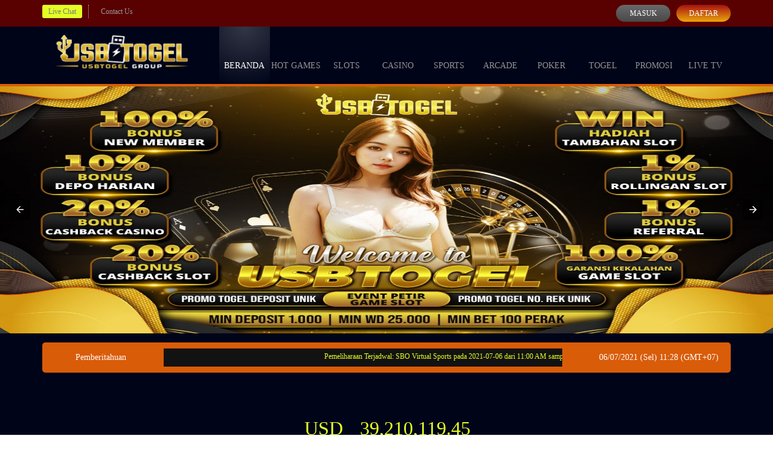

--- FILE ---
content_type: text/html; charset=UTF-8
request_url: https://ieaforum.com/
body_size: 20682
content:
<!doctype html>
<html ⚡ lang="id">
    <head>
        <!-- Default Meta -->
        <meta charset="utf-8">
        <meta http-equiv="X-UA-Compatible" content="IE=edge,chrome=1" />
        <meta name="viewport" content="width=device-width, initial-scale=1, minimum-scale=1, maximum-scale=3">
        <meta name="robots" content="index, follow" />
        <!-- Script AMP -->
        <script async src="https://cdn.ampproject.org/v0.js"></script>
        <script async custom-element="amp-form" src="https://cdn.ampproject.org/v0/amp-form-0.1.js"></script>
        <script async custom-element="amp-carousel" src="https://cdn.ampproject.org/v0/amp-carousel-0.1.js"></script>
        <script async custom-element="amp-lightbox" src="https://cdn.ampproject.org/v0/amp-lightbox-0.1.js"></script>
        <script async custom-element="amp-selector" src="https://cdn.ampproject.org/v0/amp-selector-0.1.js"></script>
        <script async custom-element="amp-analytics" src="https://cdn.ampproject.org/v0/amp-analytics-0.1.js"></script>
        <script async custom-element="amp-list" src="https://cdn.ampproject.org/v0/amp-list-0.1.js"></script>
        <script async custom-template="amp-mustache" src="https://cdn.ampproject.org/v0/amp-mustache-0.2.js"></script>
        <script async custom-element="amp-bind" src="https://cdn.ampproject.org/v0/amp-bind-0.1.js"></script>
        <!-- Default -->
        <title>Usbtogel: Platform Digital Terbaik untuk Belajar Menjahit Baju dengan Mudah</title>
        <meta name="description" content="Usbtogel adalah platform digital inovatif yang membantu Anda belajar dan mengembangkan keterampilan menjahit baju. Dengan tutorial langkah-demi-langkah, pola jahit yang dapat disesuaikan.">
        <meta name="keywords" content="usbtogel, usb togel, usbtogel login, usbtogel link">
        <link href="https://ieaforum.com" rel="canonical" itemprop="mainEntityOfPage"/>
        <link rel="amphtml" href="https://ieaforum.com/amp/" />
        <link href="https://raw.githubusercontent.com/serabut666/gambar/refs/heads/main/Usbtogel/faviconusbto66.png" rel="shortcut icon" type="image/x-icon" />
        <!-- Meta OG -->
        <meta property="og:title" content="Usbtogel: Platform Digital Terbaik untuk Belajar Menjahit Baju dengan Mudah">
        <meta property="og:description" content="Usbtogel adalah platform digital inovatif yang membantu Anda belajar dan mengembangkan keterampilan menjahit baju. Dengan tutorial langkah-demi-langkah, pola jahit yang dapat disesuaikan.">
        <meta property="og:type" content="website">
        <meta property="og:url" content="https://ieaforum.com">
        <meta property="og:site_name" content="USBTOGEL">
        <meta property="og:locale" content="id_ID">
        <!-- Geo Settings -->
        <meta name="geo.country" content="ID" />
        <meta name="geo.region" content="ID">
        <meta name="geo.placename" content="Indonesia" />
        <meta name="language" content="ID" />
        <meta name="tgn.nation" content="Indonesia" />
        <!-- Additional Settings -->
        <meta name="author" content="USBTOGEL" />
        <meta name="categories" content="website">
        <meta name="copyright" content="USBTOGEL" />
        <meta name="distribution" content="global" />
        <meta name="publisher" content="USBTOGEL" />
        <meta name="rating" content="general" />
        <meta name="theme-color" content="DarkGreen">

        <!-- Script Schemas -->
        <!-- Styles -->
        <style amp-boilerplate>body{-webkit-animation:-amp-start 8s steps(1,end) 0s 1 normal both;-moz-animation:-amp-start 8s steps(1,end) 0s 1 normal both;-ms-animation:-amp-start 8s steps(1,end) 0s 1 normal both;animation:-amp-start 8s steps(1,end) 0s 1 normal both}@-webkit-keyframes -amp-start{from{visibility:hidden}to{visibility:visible}}@-moz-keyframes -amp-start{from{visibility:hidden}to{visibility:visible}}@-ms-keyframes -amp-start{from{visibility:hidden}to{visibility:visible}}@-o-keyframes -amp-start{from{visibility:hidden}to{visibility:visible}}@keyframes -amp-start{from{visibility:hidden}to{visibility:visible}}</style><noscript><style amp-boilerplate>body{-webkit-animation:none;-moz-animation:none;-ms-animation:none;animation:none}</style></noscript>
        <style amp-custom>
            html{font-family:sans-serif;-ms-text-size-adjust:100%;-webkit-text-size-adjust:100%;-ms-touch-action:manipulation;touch-action:manipulation}body{margin:0}article,aside,details,figcaption,figure,footer,header,hgroup,main,menu,nav,section,summary{display:block}audio,canvas,progress,video{display:inline-block;vertical-align:baseline}audio:not([controls]){display:none;height:0}[hidden],template{display:none}a{background-color:transparent}a:active,a:hover{outline:0}abbr[title]{border-bottom:none;text-decoration:underline;text-decoration:underline dotted}b,strong{font-weight:700}dfn{font-style:italic}h1{font-size:2em;margin:.67em 0}mark{background:#ff0;color:#000}small{font-size:80%}sub,sup{font-size:75%;line-height:0;position:relative;vertical-align:baseline}sup{top:-.5em}sub{bottom:-.25em}img{border:0}svg:not(:root){overflow:hidden}figure{margin:1em 40px}hr{-webkit-box-sizing:content-box;-moz-box-sizing:content-box;box-sizing:content-box;height:0}pre{overflow:auto}code,kbd,pre,samp{font-family:monospace,monospace;font-size:1em}button,input,optgroup,select,textarea{color:inherit;font:inherit;margin:0}button{overflow:visible}button,select{text-transform:none}button,html input[type=button],input[type=reset],input[type=submit]{-webkit-appearance:button;cursor:pointer}button[disabled],html input[disabled]{cursor:default}button::-moz-focus-inner,input::-moz-focus-inner{border:0;padding:0}input{line-height:normal}input[type=checkbox],input[type=radio]{-webkit-box-sizing:border-box;-moz-box-sizing:border-box;box-sizing:border-box;padding:0}input[type=number]::-webkit-inner-spin-button,input[type=number]::-webkit-outer-spin-button{height:auto}input[type=search]{-webkit-appearance:textfield;-webkit-box-sizing:content-box;-moz-box-sizing:content-box;box-sizing:content-box}input[type=search]::-webkit-search-cancel-button,input[type=search]::-webkit-search-decoration{-webkit-appearance:none}fieldset{border:1px solid silver;margin:0 2px;padding:.35em .625em .75em}legend{border:0;padding:0}textarea{overflow:auto}optgroup{font-weight:700}table{border-collapse:collapse;border-spacing:0}td,th{padding:0}*{-webkit-box-sizing:border-box;-moz-box-sizing:border-box;box-sizing:border-box}:after,:before{-webkit-box-sizing:border-box;-moz-box-sizing:border-box;box-sizing:border-box}html{font-size:10px;-webkit-tap-highlight-color:transparent}body{font-family:"Helvetica Neue",Helvetica,Arial,sans-serif;font-size:14px;line-height:1.42857143;color:#333;background-color:#fff}button,input,select,textarea{font-family:inherit;font-size:inherit;line-height:inherit}a{color:#337ab7;text-decoration:none}a:focus,a:hover{color:#23527c;text-decoration:underline}a:focus{outline:5px auto -webkit-focus-ring-color;outline-offset:-2px}figure{margin:0}img{vertical-align:middle}.img-responsive{display:block;max-width:100%;height:auto}.container{padding-right:15px;padding-left:15px;margin-right:auto;margin-left:auto}@media (min-width:768px){.container{width:750px}}@media (min-width:992px){.container{width:970px}}@media (min-width:1200px){.container{width:1170px}}.row{margin-right:-15px;margin-left:-15px}.col-lg-1,.col-lg-10,.col-lg-11,.col-lg-12,.col-lg-2,.col-lg-3,.col-lg-4,.col-lg-5,.col-lg-6,.col-lg-7,.col-lg-8,.col-lg-9,.col-md-1,.col-md-10,.col-md-11,.col-md-12,.col-md-2,.col-md-3,.col-md-4,.col-md-5,.col-md-6,.col-md-7,.col-md-8,.col-md-9,.col-sm-1,.col-sm-10,.col-sm-11,.col-sm-12,.col-sm-2,.col-sm-3,.col-sm-4,.col-sm-5,.col-sm-6,.col-sm-7,.col-sm-8,.col-sm-9,.col-xs-1,.col-xs-10,.col-xs-11,.col-xs-12,.col-xs-2,.col-xs-3,.col-xs-4,.col-xs-5,.col-xs-6,.col-xs-7,.col-xs-8,.col-xs-9{position:relative;min-height:1px;padding-right:15px;padding-left:15px}@media (min-width:768px){.col-sm-1,.col-sm-10,.col-sm-11,.col-sm-12,.col-sm-2,.col-sm-3,.col-sm-4,.col-sm-5,.col-sm-6,.col-sm-7,.col-sm-8,.col-sm-9{float:left}.col-sm-12{width:100%}.col-sm-11{width:91.66666667%}.col-sm-10{width:83.33333333%}.col-sm-9{width:75%}.col-sm-8{width:66.66666667%}.col-sm-7{width:58.33333333%}.col-sm-6{width:50%}.col-sm-5{width:41.66666667%}.col-sm-4{width:33.33333333%}.col-sm-3{width:25%}.col-sm-2{width:16.66666667%}.col-sm-1{width:8.33333333%}.col-sm-pull-12{right:100%}.col-sm-pull-11{right:91.66666667%}.col-sm-pull-10{right:83.33333333%}.col-sm-pull-9{right:75%}.col-sm-pull-8{right:66.66666667%}.col-sm-pull-7{right:58.33333333%}.col-sm-pull-6{right:50%}.col-sm-pull-5{right:41.66666667%}.col-sm-pull-4{right:33.33333333%}.col-sm-pull-3{right:25%}.col-sm-pull-2{right:16.66666667%}.col-sm-pull-1{right:8.33333333%}.col-sm-pull-0{right:auto}.col-sm-push-12{left:100%}.col-sm-push-11{left:91.66666667%}.col-sm-push-10{left:83.33333333%}.col-sm-push-9{left:75%}.col-sm-push-8{left:66.66666667%}.col-sm-push-7{left:58.33333333%}.col-sm-push-6{left:50%}.col-sm-push-5{left:41.66666667%}.col-sm-push-4{left:33.33333333%}.col-sm-push-3{left:25%}.col-sm-push-2{left:16.66666667%}.col-sm-push-1{left:8.33333333%}.col-sm-push-0{left:auto}.col-sm-offset-12{margin-left:100%}.col-sm-offset-11{margin-left:91.66666667%}.col-sm-offset-10{margin-left:83.33333333%}.col-sm-offset-9{margin-left:75%}.col-sm-offset-8{margin-left:66.66666667%}.col-sm-offset-7{margin-left:58.33333333%}.col-sm-offset-6{margin-left:50%}.col-sm-offset-5{margin-left:41.66666667%}.col-sm-offset-4{margin-left:33.33333333%}.col-sm-offset-3{margin-left:25%}.col-sm-offset-2{margin-left:16.66666667%}.col-sm-offset-1{margin-left:8.33333333%}.col-sm-offset-0{margin-left:0}}@media (min-width:992px){.col-md-1,.col-md-10,.col-md-11,.col-md-12,.col-md-2,.col-md-3,.col-md-4,.col-md-5,.col-md-6,.col-md-7,.col-md-8,.col-md-9{float:left}.col-md-12{width:100%}.col-md-11{width:91.66666667%}.col-md-10{width:83.33333333%}.col-md-9{width:75%}.col-md-8{width:66.66666667%}.col-md-7{width:58.33333333%}.col-md-6{width:50%}.col-md-5{width:41.66666667%}.col-md-4{width:33.33333333%}.col-md-3{width:25%}.col-md-2{width:16.66666667%}.col-md-1{width:8.33333333%}.col-md-pull-12{right:100%}.col-md-pull-11{right:91.66666667%}.col-md-pull-10{right:83.33333333%}.col-md-pull-9{right:75%}.col-md-pull-8{right:66.66666667%}.col-md-pull-7{right:58.33333333%}.col-md-pull-6{right:50%}.col-md-pull-5{right:41.66666667%}.col-md-pull-4{right:33.33333333%}.col-md-pull-3{right:25%}.col-md-pull-2{right:16.66666667%}.col-md-pull-1{right:8.33333333%}.col-md-pull-0{right:auto}.col-md-push-12{left:100%}.col-md-push-11{left:91.66666667%}.col-md-push-10{left:83.33333333%}.col-md-push-9{left:75%}.col-md-push-8{left:66.66666667%}.col-md-push-7{left:58.33333333%}.col-md-push-6{left:50%}.col-md-push-5{left:41.66666667%}.col-md-push-4{left:33.33333333%}.col-md-push-3{left:25%}.col-md-push-2{left:16.66666667%}.col-md-push-1{left:8.33333333%}.col-md-push-0{left:auto}.col-md-offset-12{margin-left:100%}.col-md-offset-11{margin-left:91.66666667%}.col-md-offset-10{margin-left:83.33333333%}.col-md-offset-9{margin-left:75%}.col-md-offset-8{margin-left:66.66666667%}.col-md-offset-7{margin-left:58.33333333%}.col-md-offset-6{margin-left:50%}.col-md-offset-5{margin-left:41.66666667%}.col-md-offset-4{margin-left:33.33333333%}.col-md-offset-3{margin-left:25%}.col-md-offset-2{margin-left:16.66666667%}.col-md-offset-1{margin-left:8.33333333%}.col-md-offset-0{margin-left:0}}.clearfix:after,.clearfix:before,.container-fluid:after,.container-fluid:before,.container:after,.container:before,.row:after,.row:before{display:table;content:" "}.clearfix:after,.container-fluid:after,.container:after,.row:after{clear:both}.center-block{display:block;margin-right:auto;margin-left:auto}.pull-right{float:right}.pull-left{float:left}.hide{display:none}.show{display:block}.invisible{visibility:hidden}.text-hide{font:0/0 a;color:transparent;text-shadow:none;background-color:transparent;border:0}.hidden{display:none}.affix{position:fixed}@font-face{font-family:digital_sans_ef_medium;src:url(assets/fonts/digital_sans_ef_medium.woff2) format("woff2");font-weight:400;font-style:normal;font-display:optional}@font-face{font-family:advanced_dot_digital7;src:url(assets/fonts/advanced_dot_digital7.woff2) format("woff2");font-display:optional}html{font-family:sans-serif;-webkit-text-size-adjust:100%;-ms-text-size-adjust:100%;-ms-touch-action:manipulation;touch-action:manipulation}body{font-family:digital_sans_ef_medium;font-display:optional;font-size:14px}ol,ul{list-style:none;margin:0;padding:0}.topbar-container{background:#02071c;padding:8px 0}.topbar-left-section{display:flex;flex-wrap:nowrap}.topbar-left-section [data-icon]{display:inline-block;height:14px;width:14px;background:center no-repeat;background-size:contain;margin-left:3px}.topbar-left-section .topbar-item{color:#fff;font-size:12px;display:flex;justify-content:center;align-items:center}.topbar-left-section .topbar-item+.topbar-item{margin-left:10px;border-left:1px dotted #ccc;padding-left:10px}.topbar-left-section .topbar-item a{color:inherit;text-decoration:none;padding:5px 10px;border-radius:3px;line-height:1;display:flex;align-items:center}.topbar-left-section .live-chat{background-color:#415784}.topbar-left-section .live-chat:hover{background-color:#fba501}.topbar-left-section .language-selector-container{position:relative}.topbar-left-section .language-selector-trigger{cursor:pointer;display:flex;align-items:center}.topbar-left-section .language-selector-trigger:after{content:"";display:inline-block;width:0;height:0;border:5px solid transparent;border-top:5px solid #fff;border-bottom:none;margin-left:5px}.topbar-left-section .language-selector-trigger[data-active=true]:after{border-top:none;border-bottom:5px solid #fff}.topbar-left-section .language-selector{background-color:#000629;cursor:pointer;padding:0;min-width:initial}.topbar-left-section .language-selector li{padding:7px 10px;border-bottom:1px solid #4f8acf}.topbar-left-section i[data-language]{display:inline-block;height:16px;width:16px;}.topbar-left-section i[data-language=en]{background-position-y:0}.topbar-left-section i[data-language=id]{background-position-y:-16px}.topbar-left-section i[data-language=kr]{background-position-y:-32px}.topbar-left-section i[data-language=cn]{background-position-y:-48px}.topbar-left-section i[data-language=jp]{background-position-y:-64px}.topbar-left-section i[data-language=th]{background-position-y:-80px}.topbar-left-section i[data-language=my]{background-position-y:-96px}.dropdown-menu{position:absolute;top:100%;left:0;z-index:1000;display:none;float:left;min-width:160px;padding:5px 0;margin:2px 0 0;font-size:14px;list-style:none;background-color:#fff;border:1px solid #ccc;border:1px solid rgba(0,0,0,.15);border-radius:4px;-webkit-box-shadow:0 6px 12px rgba(0,0,0,.175);box-shadow:0 6px 12px rgba(0,0,0,.175);background-clip:padding-box}.dropdown-menu.pull-right{right:0;left:auto}.dropdown-menu .divider{height:1px;margin:9px 0;overflow:hidden;background-color:#e5e5e5}.dropdown-menu>li>a{display:block;padding:3px 20px;clear:both;font-weight:400;line-height:1.428571429;color:#333;white-space:nowrap}.dropdown-menu>li>a:focus,.dropdown-menu>li>a:hover{color:#fff;text-decoration:none;background-color:#428bca}.dropdown-menu>.active>a,.dropdown-menu>.active>a:focus,.dropdown-menu>.active>a:hover{color:#fff;text-decoration:none;background-color:#428bca;outline:0}.dropdown-menu>.disabled>a,.dropdown-menu>.disabled>a:focus,.dropdown-menu>.disabled>a:hover{color:#999}.dropdown-menu>.disabled>a:focus,.dropdown-menu>.disabled>a:hover{text-decoration:none;cursor:not-allowed;background-color:transparent;background-image:none}.open>.dropdown-menu{display:block}.open>a{outline:0}.login-panel{display:flex;flex-wrap:nowrap;justify-content:flex-end;align-items:flex-start;font-size:12px;color:#fff}.login-panel .login-panel-item+.login-panel-item{margin-left:10px}.login-panel .login-panel-item>label{position:relative;margin-bottom:0}.login-panel input[type=password],.login-panel input[type=text]{background-color:#010417;border:1px solid #1f3588;min-width:135px;text-indent:22px;line-height:26px;color:inherit}.login-panel input[type=password]::placeholder,.login-panel input[type=text]::placeholder{color:inherit}.login-panel .forgot-password-link{display:block;margin-top:3px}.login-panel .login-button,.login-panel .register-button{border-radius:15px;display:block;padding:3px 10px;text-transform:uppercase;color:inherit;line-height:22px;border:none;width:90px;text-align:center;text-decoration:none;outline:0}.login-panel .login-button{background:#0150f3;background:linear-gradient(to bottom,#0150f3 0,#002c8b 100%)}.login-panel .login-button:hover{background:#002c8b;background:linear-gradient(to bottom,#002c8b 0,#0150f3 100%)}.login-panel .register-button{background:#fda601;background:linear-gradient(to bottom,#A61111 0%,#EBA80C 100%)}.login-panel .register-button:hover{background:#cc7100;background:linear-gradient(to bottom,#cc7100 0,#fda601 100%)}.login-panel [data-icon]{position:absolute;top:50%;transform:translateY(-50%);left:6px;height:14px;width:14px;background:center no-repeat;background-size:contain}.site-header{background:#0a1849;border-bottom:4px solid #1130a5}.site-header .logo{display:block;background:center top no-repeat;background-size:100%;width:100%;padding-top:5%;position:relative}.site-header .logo>img{position:absolute;top:0;left:0;height:calc(100% - 15px * 2);width:100%;margin:15px 0}.site-header .container{position:relative}.site-header .container .row>div{position:initial}.top-menu{margin:0;padding:0;list-style:none;display:flex;flex-wrap:nowrap}.top-menu>li{flex:1;color:#939393}.top-menu>li>a{text-decoration:none;display:block;padding:20px 0;width:100%;text-align:center;color:inherit;text-transform:uppercase}.top-menu>li:hover,.top-menu>li[data-active=true]{color:#fff;background-image:radial-gradient(circle at top center,rgba(255,255,255,.2) 0,rgba(255,255,255,0) 100%)}.top-menu [data-icon]{display:block;margin:0 auto 5px;height:30px;width:30px;background-repeat:no-repeat;background-position:top center;background-image:var(--image-src)}.top-menu [data-icon=home]{background-position-y:0}.top-menu>li:hover [data-icon=home],.top-menu>li[data-active=true] [data-icon=home]{background-position-y:-28px}.top-menu [data-icon=hot-games]{background-position-y:-760px}.top-menu>li:hover [data-icon=hot-games],.top-menu>li[data-active=true] [data-icon=hot-games]{background-position-y:-794px}.top-menu [data-icon=sports]{background-position-y:-70px}.top-menu>li:hover [data-icon=sports],.top-menu>li[data-active=true] [data-icon=sports]{background-position-y:-98px}.top-menu [data-icon=casino]{background-position-y:-138px}.top-menu>li:hover [data-icon=casino],.top-menu>li[data-active=true] [data-icon=casino]{background-position-y:-168px}.top-menu [data-icon=slots]{background-position-y:-290px}.top-menu>li:hover [data-icon=slots],.top-menu>li[data-active=true] [data-icon=slots]{background-position-y:-319px}.top-menu [data-icon=arcade]{background-position-y:-212px}.top-menu>li:hover [data-icon=arcade],.top-menu>li[data-active=true] [data-icon=arcade]{background-position-y:-242px}.top-menu [data-icon=poker]{background-position-y:-367px}.top-menu>li:hover [data-icon=poker],.top-menu>li[data-active=true] [data-icon=poker]{background-position-y:-397px}.top-menu [data-icon=others]{background-position-y:-680px}.top-menu>li:hover [data-icon=others],.top-menu>li[data-active=true] [data-icon=others]{background-position-y:-713px}.top-menu [data-icon=promotion]{background-position-y:-520px}.top-menu>li:hover [data-icon=promotion],.top-menu>li[data-active=true] [data-icon=promotion]{background-position-y:-553px}.top-menu [data-icon=live-tv]{background-position-y:-840px}.top-menu>li:hover [data-icon=live-tv],.top-menu>li[data-active=true] [data-icon=live-tv]{background-position-y:-873px}.top-menu>li:not(:hover) .game-list{display:none}.top-menu .game-list{position:absolute;top:100%;left:0;right:0;z-index:16;border-top:4px solid #1130a5;background-color:rgba(3,8,40,.9);border-bottom:10px solid #1130a5;border-bottom-right-radius:5px;border-bottom-left-radius:5px;padding:10px 0 20px;margin:0;list-style:none;display:flex;flex-wrap:wrap;justify-content:center}.top-menu .game-list>li{flex-basis:25%;display:inline-block;padding:0 10px;margin:3px 0}.top-menu .game-list>li:not(:nth-child(4n)):not(:last-child){background:no-repeat right center;background-image:var(--separator-src)}.top-menu .game-list>li>a{display:block;width:100%;padding-top:0;position:relative}.top-menu .game-list>li>a>img,.top-menu .game-list>li>a>picture>img{position:absolute;top:0;left:0;height:100%;width:100%}.top-menu .game-list>li:hover>a>img:last-child,.top-menu .game-list>li:hover>a>picture:last-child>img,.top-menu .game-list>li:not(:hover)>a>img:first-child,.top-menu .game-list>li:not(:hover)>a>picture:first-child>img{opacity:0}.site-footer{border-top:2px solid #263f95;padding:20px 0;background:no-repeat center;background-size:cover;background-image:var(--image-src)}.footer-links{margin:0;padding:0;list-style:none}.footer-links>li{display:inline-block}.footer-links>li>a{cursor:pointer;display:block;color:#fff;padding-right:10px;line-height:20px;text-decoration:none}.footer-links>li+li>a{padding-left:10px;border-left:1px solid #ccc}.footer-links>li>a:hover{color:#ffa200}.copyright,.footer-links{margin-bottom:15px}.site-info-container:not(:last-child){padding-right:40px}.site-info-container:not(:last-child):after{content:"";position:absolute;display:inline-block;top:90px;right:10px;width:1px;bottom:20px;background-color:#0a2c52;border-radius:2px}.site-info [data-icon]{display:inline-block;height:40px;width:40px;background:no-repeat left}.site-info [data-icon=service]{background-position-y:0}.site-info [data-icon=product]{background-position-y:-48px}.site-info [data-icon=help-and-service]{background-position-y:-97px}.site-info .site-info-title{display:flex;flex-wrap:nowrap;align-items:center;padding:15px 0;border-bottom:1px dotted #315581}.site-info .site-info-title [data-icon]{margin-right:20px}.site-info .site-info-title h3{font-size:21px;color:#b9c6d6}.site-info .site-info-title p{font-size:12px;color:#3b4b71}.site-info .site-info-title h3,.site-info .site-info-title p{margin:0;padding:0}.site-info .site-info-description{margin:20px 0}.site-info .site-info-description.with-seperator+.with-seperator{border-top:1px dotted #3c4b72;padding-top:10px}.site-info .site-info-description h5,.site-info .site-info-description p{color:#596b95}.site-info .site-info-description h5{font-size:17px;margin-bottom:0}.site-info .site-info-description p{font-size:12px;line-height:20px}.site-info .site-info-description .percentCount{transform:translateY(-20px);color:#D95C09}.progressbar{width:100%;margin-top:5px;position:relative;background-color:#eee;box-shadow:inset 0 1px 1px rgba(0,0,0,.1)}.proggress{height:8px;width:10px;background-color:#3498db}.percentCount{float:right;margin-top:10px;clear:both;font-size:44px;color:#caddf4;font-family:digital_sans_ef_medium;font-display:optional;position:absolute;right:0;top:-50px}.percentCount span{font-size:16px}.bank-list{display:flex;flex-wrap:wrap}.bank-list>li{position:relative;display:inline-block;padding:0 0 0 8px}.bank-list>[data-online=false]:before,.bank-list>[data-online=true]:before{content:"";position:absolute;top:0;left:2px;bottom:5px;width:5px;border-radius:2px}.bank-list>[data-online=true]:before{background-color:#0f0}.bank-list>[data-online=false]:before{background-color:#e00}.social-media-list{margin-top:5px}.social-media-list>li{display:inline-block}.social-media-list>li a{display:block}.social-media-list>li+li{margin-left:10px}.social-media-list>li img{width:32px;height:32px}.social-media-list>li:hover img{animation:bounce 1s}.hover-list{display:flex;flex-wrap:wrap}.hover-list>li+li{margin-left:10px}.hover-list>li [data-icon]{display:inline-block;background:no-repeat center;background-image:var(--image-src);transition:background-position .3s ease}.hover-list>li [data-icon=nexus-engine]{height:37px;width:180px;background-position:0 0}.hover-list>li:hover [data-icon=nexus-engine]{background-position-x:-181px}.hover-list>li [data-icon=problem-gambling-support]{height:36px;width:84px;background-position:0 -141px}.hover-list>li:hover [data-icon=problem-gambling-support]{background-position-x:-172px}.hover-list>li [data-icon="18+"]{height:37px;width:37px;background-position:0 -191px}.hover-list>li:hover [data-icon="18+"]{background-position-x:-45px}.hover-list>li [data-icon=chrome]{height:34px;width:34px;background-position:0 -1047px}.hover-list>li:hover [data-icon=chrome]{background-position-x:-38px}.hover-list>li [data-icon=edge]{height:34px;width:34px;background-position:-90px -1047px}.hover-list>li:hover [data-icon=edge]{background-position-x:-125px}.hover-list>li [data-icon=firefox]{height:34px;width:34px;background-position:-193px -1047px}.hover-list>li:hover [data-icon=firefox]{background-position-x:-233px}.provider-container{display:inline-block;width:auto;padding:15px;margin:20px 10px 0 0;border:1px solid #3b4b71;border-radius:5px;position:relative;vertical-align:top}.provider-container>h5{position:absolute;top:-20px;left:10px;background:#000412;padding:0 10px;font-size:17px;color:#596b95;margin:0;margin-top:5px}.provider-container .hover-list>li [data-icon=sbo]{height:44px;width:136px;background-position:0 -250px}.provider-container .hover-list>li:hover [data-icon=sbo]{background-position-x:-147px}.provider-container .hover-list>li [data-icon=bti]{height:50px;width:145px;background-position:0 -2792px}.provider-container .hover-list>li:hover [data-icon=bti]{background-position-x:-155px}.provider-container .hover-list>li [data-icon=ibc-sports]{height:44px;width:100px;background-position:0 -1440px}.provider-container .hover-list>li:hover [data-icon=ibc-sports]{background-position-x:-126px}.provider-container .hover-list>li [data-icon=trg]{height:44px;width:150px;background-position:0 -1142px}.provider-container .hover-list>li:hover [data-icon=trg]{background-position-x:-161px}.provider-container .hover-list>li [data-icon=sbo-casino]{height:44px;width:140px;background-position:0 -528px}.provider-container .hover-list>li:hover [data-icon=sbo-casino]{background-position-x:-147px}.provider-container .hover-list>li [data-icon=ag]{height:44px;width:100px;background-position:0 -366px}.provider-container .hover-list>li:hover [data-icon=ag]{background-position-x:-126px}.provider-container .hover-list>li [data-icon=n2live]{height:44px;width:105px;background-position:0 -1390px}.provider-container .hover-list>li:hover [data-icon=n2live]{background-position-x:-133px}.provider-container .hover-list>li [data-icon=sexy-baccarat]{height:44px;width:48px;background-position:0 -1636px}.provider-container .hover-list>li:hover [data-icon=sexy-baccarat]{background-position-x:-65px}.provider-container .hover-list>li [data-icon=evo-gaming]{height:44px;width:186px;background-position:0 -2348px}.provider-container .hover-list>li:hover [data-icon=evo-gaming]{background-position-x:-198px}.provider-container .hover-list>li [data-icon=pretty-gaming]{height:44px;width:130px;background-position:0 -2407px}.provider-container .hover-list>li:hover [data-icon=pretty-gaming]{background-position-x:-161px}.provider-container .hover-list>li [data-icon=dream-gaming]{height:48px;width:75px;background-position:0 -2531px}.provider-container .hover-list>li:hover [data-icon=dream-gaming]{background-position-x:-113px}.provider-container .hover-list>li [data-icon=allbet]{height:47px;width:92px;background-position:0 -2660px}.provider-container .hover-list>li:hover [data-icon=allbet]{background-position-x:-117px}.provider-container .hover-list>li [data-icon=pp]{height:44px;width:116px;background-position:0 -695px}.provider-container .hover-list>li:hover [data-icon=pp]{background-position-x:-130px}.provider-container .hover-list>li [data-icon=playtech]{height:40px;width:155px;background-position:0 -751px}.provider-container .hover-list>li:hover [data-icon=playtech]{background-position-x:-171px}.provider-container .hover-list>li [data-icon=joker]{height:40px;width:140px;background-position:0 -1096px}.provider-container .hover-list>li:hover [data-icon=joker]{background-position-x:-164px}.provider-container .hover-list>li [data-icon=pgsoft]{height:40px;width:70px;background-position:0 -800px}.provider-container .hover-list>li:hover [data-icon=pgsoft]{background-position-x:-89px}.provider-container .hover-list>li [data-icon=gg]{height:42px;width:143px;background-position:0 -635px}.provider-container .hover-list>li:hover [data-icon=gg]{background-position-x:-157px}.provider-container .hover-list>li [data-icon=cq9]{height:44px;width:90px;background-position:0 -1193px}.provider-container .hover-list>li:hover [data-icon=cq9]{background-position-x:-114px}.provider-container .hover-list>li [data-icon=habanero]{height:44px;width:150px;background-position:0 -1239px}.provider-container .hover-list>li:hover [data-icon=habanero]{background-position-x:-175px}.provider-container .hover-list>li [data-icon=microgaming]{height:44px;width:133px;background-position:0 -1288px}.provider-container .hover-list>li:hover [data-icon=microgaming]{background-position-x:-160px}.provider-container .hover-list>li [data-icon=playngo]{height:44px;width:128px;background-position:0 -1341px}.provider-container .hover-list>li:hover [data-icon=playngo]{background-position-x:-155px}.provider-container .hover-list>li [data-icon=real-time-gaming]{height:44px;width:96px;background-position:0 -1588px}.provider-container .hover-list>li:hover [data-icon=real-time-gaming]{background-position-x:-124px}.provider-container .hover-list>li [data-icon=flow-gaming]{height:44px;width:78px;background-position:0 -1535px}.provider-container .hover-list>li:hover [data-icon=flow-gaming]{background-position-x:-105px}.provider-container .hover-list>li [data-icon=spade-gaming]{height:44px;width:170px;background-position:0 -1686px}.provider-container .hover-list>li:hover [data-icon=spade-gaming]{background-position-x:-182px}.provider-container .hover-list>li [data-icon=giocoplus]{height:44px;width:178px;background-position:0 -2091px}.provider-container .hover-list>li:hover [data-icon=giocoplus]{background-position-x:-198px}.provider-container .hover-list>li [data-icon=big-gaming]{height:44px;width:160px;background-position:0 -1489px}.provider-container .hover-list>li:hover [data-icon=big-gaming]{background-position-x:-175px}.provider-container .hover-list>li [data-icon=claw-games]{height:44px;width:65px;background-position:0 -1790px}.provider-container .hover-list>li:hover [data-icon=claw-games]{background-position-x:-90px}.provider-container .hover-list>li [data-icon=idn]{height:40px;width:143px;background-position:0 -856px}.provider-container .hover-list>li:hover [data-icon=idn]{background-position-x:-168px}.provider-container .hover-list>li [data-icon=g8-poker]{height:44px;width:160px;background-position:0 -1736px}.provider-container .hover-list>li:hover [data-icon=g8-poker]{background-position-x:-180px}.provider-container .hover-list>li [data-icon="1-gaming"]{height:44px;width:130px;background-position:0 -1845px}.provider-container .hover-list>li:hover [data-icon="1-gaming"]{background-position-x:-156px}.provider-container .hover-list>li [data-icon=mm-tangkas]{height:44px;width:60px;background-position:0 -1968px}.provider-container .hover-list>li:hover [data-icon=mm-tangkas]{background-position-x:-82px}.provider-container .hover-list>li [data-icon=funky-games]{height:44px;width:171px;background-position:0 -1903px}.provider-container .hover-list>li:hover [data-icon=funky-games]{background-position-x:-195px}.provider-container .hover-list>li [data-icon="1-touch"]{height:44px;width:135px;background-position:0 -2035px}.provider-container .hover-list>li:hover [data-icon="1-touch"]{background-position-x:-171px}.provider-container .hover-list>li [data-icon=slot88]{height:48px;width:135px;background-position:0 -2468px}.provider-container .hover-list>li:hover [data-icon=slot88]{background-position-x:-155px}.provider-container .hover-list>li [data-icon=yggdrasil]{height:48px;width:170px;background-position:0 -2592px}.provider-container .hover-list>li:hover [data-icon=yggdrasil]{background-position-x:-194px}.provider-container .hover-list>li [data-icon=nexus-togel]{height:44px;width:116px;background-position:0 -2213px}.provider-container .hover-list>li:hover [data-icon=nexus-togel]{background-position-x:-144px}.provider-container .hover-list>li [data-icon=nexus-dingdong]{height:44px;width:146px;background-position:0 -2154px}.provider-container .hover-list>li:hover [data-icon=nexus-dingdong]{background-position-x:-175px}.provider-container .hover-list>li [data-icon=s128]{height:44px;width:115px;background-position:0 -2283px}.provider-container .hover-list>li:hover [data-icon=s128]{background-position-x:-148px}.provider-container .hover-list>li [data-icon=isin]{height:44px;width:90px;background-position:0 -915px}.provider-container .hover-list>li:hover [data-icon=isin]{background-position-x:-106px}.provider-container .hover-list>li [data-icon=live22]{height:48px;width:150px;background-position:0 -2724px}.provider-container .hover-list>li:hover [data-icon=live22]{background-position-x:-157px}.provider-container .hover-list>li [data-icon=balak-4d]{height:50px;width:175px;background-position:0 -2861px}.provider-container .hover-list>li:hover [data-icon=balak-4d]{background-position-x:-194px}.provider-container .hover-list>li [data-icon=ion-slot]{height:40px;width:120px;background-position:0 -2922px}.provider-container .hover-list>li:hover [data-icon=ion-slot]{background-position-x:-135px}.provider-container .hover-list>li [data-icon=jdb]{height:48px;width:90px;background-position:0 -2980px}.provider-container .hover-list>li:hover [data-icon=jdb]{background-position-x:-118px}.tickercontainer{margin:0;padding:0;overflow:hidden;text-align:center}.tickercontainer .mask{position:relative;width:100%;overflow:hidden;height:30px}ul.newsticker{position:relative;list-style-type:none;margin:0;padding:0;display:flex}ul.newsticker li{margin:0;font-size:12px;padding:0 25px 0 0;white-space:nowrap}.progressive-jackpot{background:center no-repeat;background-size:contain;display:flex;justify-content:flex-end;align-items:center}.progressive-jackpot .jackpot-container{font-family:advanced_dot_digital7;color:#fff;font-size:32px;width:73%;text-align:center;padding-top:1.5rem}.progressive-jackpot .jackpot-currency{color:#03ffd8;margin-right:20px}[data-browser=safari] .progressive-jackpot .jackpot-container{transform:translateY(10px)}.jackpot-winners{width:100%;padding:5px 0;background:linear-gradient(to right,#0c1e5c 0,#1e57da 48%,#0d2062 100%)}.jackpot-winners .jackpot-winner-title{padding:5px 10px;color:#fff;display:flex;align-items:center}.jackpot-winners .jackpot-winner-title [data-icon=trophy]{display:inline-block;height:16px;width:16px;margin-right:5px;background:center no-repeat;background-image:var(--image-src);background-size:contain}.jackpot-winners .winners-ticker-container{margin:0 5px;height:70px;overflow:hidden;background-color:#0f0f0f}.winners-ticker{height:100%;position:relative}.winners-ticker ul{width:100%;margin:0;padding:0}.winners-ticker ul li{padding:10px;display:flex;align-items:center}.winners-ticker ul li .image-wrapper{height:50px;width:50px}.winners-ticker ul li .winner-info{color:#fff;font-size:12px;padding-left:10px}.winners-ticker ul li .winner-amount{color:#f8a201}.announcement-container{background-color:#D95C09;color:#000;border-radius:5px;margin:15px 0;padding:10px 20px;display:flex;justify-content:space-between}.announcement-container>[data-section=date],.announcement-container>[data-section=title]{display:flex;align-items:center}.announcement-container>[data-section=announcements]{width:60%;background:#070d2f;overflow:hidden}.announcement-container [data-icon=announcement]{display:inline-block;height:30px;width:30px;background:center no-repeat;background-image:var(--image-src);background-position:-5px -151px;margin-right:5px}.announcement-container .announcement-list li{padding:5px 10px;color:#e4ff23}.home-info-container{background:#000418;border-bottom:2px solid #263f95}.download-apk-container{background:var(--image-src);background-size:cover}.download-apk-container .popup-modal[data-title] .modal-title:before{content:none}.download-apk-container .popup-modal .modal-header h4{font-size:24px}.download-apk-container .popup-modal .modal-body{padding-top:0}.download-apk-container .popup-modal .modal-body img{height:20px;width:20px;margin-right:5px}.download-apk-container .popup-modal .modal-body h5{font-size:18px;text-transform:uppercase;color:inherit}.download-apk-container .popup-modal .modal-body ol{list-style:decimal;padding-left:5px}.download-apk{display:flex;align-items:center;font-family:Arial;color:#fff}.download-apk>div{flex-basis:50%}.download-apk h2{font-family:Arial;text-transform:uppercase;font-weight:100;font-size:38px;margin:0}.download-apk h2>strong{display:block;font-weight:700;text-align:justify;font-size:71px}.download-apk h3{font-weight:600;font-size:27px;margin:0}.download-apk-info{display:flex;justify-content:space-between;margin:10px 0}.download-apk-info .download-apk-section{flex-basis:50%}.download-apk-section{display:flex;flex-wrap:wrap;justify-content:space-between;font-weight:600;text-align:center;font-size:16px}.download-apk-section>*{flex-basis:50%;margin:0 0 10px 0}.download-apk-section i{color:#f69c00;font-style:normal}.download-apk-qr-code img{max-width:94px}.download-apk-detail{text-align:left;font-size:14px;display:flex;flex-direction:column;justify-content:space-between}.download-apk .btn{color:#fff;font-weight:600;display:block;padding:3px;border-radius:20px;text-align:center;background:#f69c00;background:linear-gradient(to bottom,#f69c00 0,#d17601 100%);border:none}.download-apk .btn:hover{color:#fff}.popular-games{display:flex;background:center top no-repeat;background-image:var(--image-src);margin-bottom:25px}.popular-games .jackpot-winners .winners-ticker-container{height:140px}.popular-games [data-section=left]{display:flex;flex-direction:column;justify-content:space-between;margin-right:10px}.popular-games [data-section=left] .section-title{font-size:19px;background-color:#1c318a;color:#fff;height:55px;display:flex;justify-content:center;align-items:center}.popular-games [data-section=left] [data-icon=play]{display:inline-block;height:20px;width:20px;background:center no-repeat;background-image:var(--image-src);background-position:-8px -335px;margin-right:5px}.popular-games [data-section=right]{width:455px}.popular-games .scrtabs-tab-container{position:relative;z-index:1}.popular-games .nav-tabs>li{margin-bottom:0;width:100%}.popular-games .nav-tabs>li>a{background-color:#051030;padding:2px 8px;margin:3px 1px;border-radius:5px;display:block}.popular-games .nav-tabs>li.active>a,.popular-games .nav-tabs>li.active>a:focus,.popular-games .nav-tabs>li.active>a:hover,.popular-games .nav-tabs>li>a{border:none}.popular-games .nav-tabs>li.active>a,.popular-games .nav-tabs>li.active>a:hover .popular-games .nav-tabs>li.active>a:focus,.popular-games .nav-tabs>li>a:hover{background-color:#0b173f}.popular-games .nav-tabs{border-bottom:none;list-style:none;padding:0;display:flex;align-items:center;justify-content:space-around;margin-top:0}.popular-games .scrtabs-tab-scroll-arrow{background-color:#737373;border:none;color:#fff}.popular-games .animated-image{position:absolute;top:0;right:0;height:100%;width:420px;animation-duration:1s;animation-name:fade-in-right-animation;animation-fill-mode:both;pointer-events:none}@keyframes fade-in-right-animation{0%{opacity:0;transform:translateX(-50px)}100%{opacity:1;transform:translateX(0)}}.popular-games .tab-pane{background-color:#050e2d}.popular-games .tab-content{border:1px solid #0d215c;margin-top:5px}.popular-games .popular-game-list{display:flex;flex-wrap:wrap;padding:0 15px;position:relative;z-index:1}.popular-games .popular-game-list .game-item{width:calc(100% / 3);padding:5px}.popular-games .popular-game-list .game-wrapper{position:relative;padding-top:0}.popular-games .popular-game-list .game-name{position:absolute;left:0;right:0;bottom:0;font-size:13px;text-align:center;padding:10px 0;background:linear-gradient(to bottom,#f69c00 0,#d17601 100%);color:#fff;white-space:nowrap;overflow:hidden;text-overflow:ellipsis}.popular-games .popular-game-list img{position:absolute;top:0;left:0;height:100%;width:100%}.popular-games .popular-game-list .link-container{position:absolute;top:0;left:0;right:0;bottom:40px;display:flex;flex-direction:column;justify-content:space-around;align-items:center;transition:.5s ease;opacity:0}.popular-games .popular-game-list .link-container a{padding:5px;width:80%;border-radius:30px;text-align:center}.popular-games .popular-game-list .game-item:hover .link-container{opacity:1}.home-jackpot-container{display:flex;justify-content:space-between;margin-bottom:10px}.home-jackpot-container [data-section]{height:140px}.home-jackpot-container [data-section=jackpot]{flex-basis:calc((100% - 15px) * 0.8)}.home-jackpot-container [data-section=jackpot] .progressive-jackpot{height:100%}.home-jackpot-container [data-section=lottery]{flex-basis:calc((100% - 15px) * 0.2)}h4{color:#fff}a{outline:0;color:#D95C09}a:focus,a:hover{color:#b88416;text-decoration:none}body{color:#bbb}p{color:#858585}.nav-tabs>li>a:hover{border-color:#eee #eee #ddd;background-color:#0a0a09;color:#d9b752}.topbar-left-section .topbar-item{color:#fff}.copyright{text-align:right;color:#fff}.jackpot-winners .jackpot-winner-title{color:#fff}.winners-ticker ul li .winner-info{color:#fff}.login-panel{color:#fff}.spot-anim{position:absolute;right:-1em;transform:translateX(-100%);will-change:transform;animation-duration:300s;animation-timing-function:linear;animation-iteration-count:infinite;-webkit-animation-name:marquee;-moz-animation:marquee;-o-animation-name:marquee;animation-name:marquee}@keyframes marquee{0%{transform:translateX(100%)}100%{transform:translateX(-150%)}}.marquee-vertical{position:absolute;transform:translateY(-100%);will-change:transform;animation-duration:25s;animation-timing-function:linear;animation-iteration-count:infinite;-webkit-animation-name:marquee-vertical;-moz-animation:marquee-vertical;-o-animation-name:marquee-vertical;animation-name:marquee-vertical}@keyframes marquee-vertical{0%{transform:translateY(100%)}100%{transform:translateY(-100%)}}.progressive-jackpot .jackpot-container,.progressive-jackpot .jackpot-currency{color:#e4ff23}.site-description{color:#fff;text-align:center}.site-description .footer-section-title{color:#fff}.site-info .site-info-description h5{color:#D95C09}.site-info .site-info-description p{color:#6d6d6d}.site-info .site-info-description ul li{color:#6d6d6d}.progressbar{background:#171717}.proggress{background:#D95C09}.provider-container{color:#3b4b71;border-color:#3d3b3e}.provider-container>h5{color:#737373;background-color:#590000}.site-info-container p{color:#6d6d6d}.bank-list p{color:#6d6d6d}.site-description h1,.site-description h2,.site-description h3{color:#e3fe24}.site-description table tr td{margin-top: 0;border: 1px solid #e3fe24;padding: 1rem;}.site-description div{color:#fff}.site-description p{color:#fff}.site-description a{color:#e3fe24}.site-description ul{list-style:initial;padding-left: 40px;}.footer-separator{border-top-color:#3d3b3e}.match-info-container .match-teams>span{color:#D95C09}.forgot-password-warning{background:#131313;color:#D95C09}.announcement-container{background-color:#D95C09;color:#fff}.announcement-container .announcement-list li{color:#e4ff23}.announcement-container>[data-section=announcements]{background:#2b2b2b}.tickercontainer{background:#131212;color:#fff}.notice ul li{color:#f4df80}.footer-links>li>a{color:#fff}.footer-links>li>a:hover{color:#ffa200}.footer-links>li+li>a{border-left-color:#3c3c3e}.footer-section-title{color:#737373}.site-info-container h5{color:#999}.contact-us-list li h6{color:#787878}.home-info-container{background:#000418;border-color:#D95C09}.popular-games .nav-tabs>li>a{background-color:#0e0e0e}.popular-games .nav-tabs>li.active>a,.popular-games .nav-tabs>li.active>a:hover .popular-games .nav-tabs>li.active>a:focus,.popular-games .nav-tabs>li>a:hover{background-color:#131313}.popular-games .tab-pane{background-color:#590000}.popular-games .tab-content{border-color:#1f1e1e}.popular-games [data-section=left] .section-title{background-color:#3b3b3b;color:#fff}.popular-games .popular-game-list .game-name{color:#fff;background:#D95C09}.popular-games .scrtabs-tab-scroll-arrow{color:#e6d580;background-color:#737373}.topbar-left-section .topbar-item{color:#999;border-right-color:#606060}.topbar-left-section .topbar-item a:hover{color:#72a200}.topbar-left-section .topbar-item a.live-chat{color:#7c7c7c;background-color:#e3fe24}.topbar-left-section .topbar-item a.live-chat:hover{background:#D95C09;}.topbar-left-section .language-selector{background-color:#121212}.topbar-left-section .language-selector li{border-bottom:1px solid #222}.site-header{background:#000418;border-bottom-color:#D95C09}.top-menu .game-list{border-top-color:#000418;background-color:rgba(0,0,0,.9);border-bottom-color:#242424}.top-menu>li{color:#939393}.top-menu>li:hover,.top-menu>li[data-active=true]{color:#fff}.site-footer{background:#590000;border-top-color:#D95C09;background-image:none}.site-info-container:not(:last-child):after{background-color:#3d3b3e}.site-info .site-info-title{border-bottom-color:#3d3b3e}.site-info .site-info-title h3{color:#919191}.site-info .site-info-title p{color:#6d6d6d}.site-info .site-info-description.with-seperator+.with-seperator{border-top-color:#3d3b3e}.contact-list>li a{background:#0a0a0a;color:#D95C09;display:flex;align-items:center;flex-direction:row-reverse;justify-content:space-between;padding-left:20px}.contact-list>li a i{background:#b9a353;color:#d4af48}.bank-list>[data-online=true]:before{background-color:#0f0}.bank-list>[data-online=false]:before{background-color:#e00}.standard-inline-form-group label{color:#838383}.expiration-countdown [data-section]{background-color:#404040;color:#e2c360;border-left-color:#afafaf}.expiration-countdown [data-section=title]{background-color:#555;color:#fff}.free-play,.play-now{border:none}.play-now{background-color:#e4ff23;color:#330460}.free-play{background:#000418;background:linear-gradient(to bottom,#000418 0,#404040 100%);color:#fff}.free-play:hover{background:#000418;background:linear-gradient(to bottom,#000418 0,#6b6b6b 100%);color:#fff}.play-now:hover{background-color:#D95C09;color:#fff}.game-list{border-color:#121212}.game-list .game-item{background-color:#0c0c0c}.game-list .wrapper-container:hover{background:#000}.jackpot-winners{background:#3b3b3b}.jackpot-winners .winners-ticker-container ul li{background-color:#0f0f0f}.winners-ticker ul li .winner-amount{color:#e4ff23}.login-panel input[type=password],.login-panel input[type=text]{background-color:#050505;color:#888;border-color:#c3952a}.login-panel .login-button{background:#939393;background:linear-gradient(to bottom,#6a6a6a 0%,#484848 100%);color:#fff}.login-panel .login-button:hover{background:#464646;background:linear-gradient(to bottom,#464646 0,#6a6a6a 100%)}.login-panel .register-button{background:#fda601;background:linear-gradient(to bottom,#A61111 0%,#EBA80C 100%);color:#fff}.login-panel .register-button:hover{background:#fda601;background:linear-gradient(to bottom,#A61111 0%,#EBA80C 100%);color:#000}.login-panel .forgot-password-link,.login-panel .forgot-password-link:hover{color:#ef3c39}.topbar-container{background:#590000}.scrtabs-tab-container{background:#737373}.game-info,.link-container a.game-info{color:#3c3c3c;border-color:#3c3c3c}.game-info:focus,.game-info:hover,.link-container a.game-info:focus,.link-container a.game-info:hover{border-color:#d9aa16;color:#d9aa16}.provider-info,.provider-page .large-game-list-container{background-color:#000418}.game-provider-img{border-color:#3c3c3c}.game-provider-desc,.game-provider-desc-arcade,.game-provider-desc-sport,.provider-info h5,.provider-info p{color:#d9aa16}.game-list .wrapper-container:after{border-color:#2f2f2f}.arcade-game-list .link-container .free-play:hover{color:#fff}.download-apk{color:#fff}.download-apk-section i{color:#e4ff23}.download-apk .btn{color:#fff;background:#D95C09;background:linear-gradient(to bottom,#A61111 0%,#EBA80C 100%);border:none}.download-apk .btn:hover{color:#000}.wabutton{position:fixed;bottom:20px;right:20px;z-index:100}.carousel-indicators{position:absolute;bottom:10px;left:50%;z-index:15;width:60%;padding-left:0;margin-left:-30%;text-align:center;list-style:none}.carousel-indicators li{display:inline-block;width:10px;height:10px;margin:1px;text-indent:-999px;cursor:pointer;border:1px solid #fff;border-radius:10px}.dots li[option][selected]{width:12px;height:12px;margin:0;background-color:#fff;outline:unset}.author-wrapper{display:flex;justify-content:center;align-items:center;flex-direction:column}.author-wrapper .title-author{font-size:26px;margin-bottom:1rem}.author-wrapper .information-author{display:flex;flex-direction:column}.author-wrapper .information-author .name-author{font-size:18px;text-align:center}.author-wrapper .information-author .desc-author{font-size:14px;text-align:center}@font-face{font-family:"Glyphicons Halflings";src:url(assets/fonts/glyphicons-halflings-regular.eot);src:url(assets/fonts/glyphicons-halflings-regular.eot?#iefix) format("embedded-opentype"),url(assets/fonts/glyphicons-halflings-regular.woff) format("woff"),url(assets/fonts/glyphicons-halflings-regular.ttf) format("truetype"),url(assets/fonts/glyphicons-halflings-regular.svg#glyphicons-halflingsregular) format("svg")}.glyphicon{position:relative;top:1px;display:inline-block;font-family:"Glyphicons Halflings";-webkit-font-smoothing:antialiased;font-style:normal;font-weight:400;line-height:1}.glyphicon-resize-vertical:before{content:""}.glyphicon-chevron-right:before{content:""}.glyphicon-chevron-down:before{content:""}#my-accordion-isi h2{display:flex;justify-content:space-between;background-color:transparent;border:1px solid transparent;padding:10px 0}#my-accordion-isi h2 i{position:absolute;right:0;font-size:20px;top:15px}.test{width:500px}table{border-collapse:collapse;padding:0}table td{width:25%;display:table-cell;vertical-align:top;height:30px}table td div{height:100%}table th{background-color:#000;border-color:#fff;border-style:solid;border-width:0;font-size:30px;font-weight:700;text-align:center;color:#dbbc56;text-transform:uppercase}#toc_container{border-style:solid;border-width:2px;border-color:#fff;display:table;font-size:85%;margin-bottom:1em;padding:20px;width:auto}.toc_title{font-size:30px;font-weight:700;text-align:center;color:#dbbc56;text-transform:uppercase}#toc_container li{color:#dbbc56;font-size:14px}#toc_container ul,#toc_container ul li{list-style:outside none none}a.artikel-link:link{color:#fff}h1.artikel{display:block;font-size:2em;margin-top:.67em;margin-bottom:.67em;font-weight:700;color:#dbbc56}h2.artikel{padding-left:10px;display:block;font-size:1.5em;margin-top:.67em;margin-bottom:.67em;font-weight:700;color:#dbbc56}h3.artikel{padding-left:20px;font-size:1em;color:#dbbc56}h4.artikel{padding-left:20px;font-size:1em;color:#dbbc56}.fixed-footer,.login-links-container,.main-menu-container,.mobile-apk-container,.mobile-jackpot,.mobile-site-header{display:none}.show-xs{display:none}.section-button .section-title{text-align:center;padding:10px;background-color:#D95C09;color:#000;font-size:2rem;font-family:digital_sans_ef_medium}.section-button .button-wrapper{display:flex;justify-content:center;align-items:center;margin:20px auto;flex-wrap:wrap;max-width: 900px;}.section-button .button-wrapper .button-item{padding:0 10px;width:calc(100%/3)}.section-button .button-wrapper .button-item img{object-fit:contain}#section-button-mobile{display:none}@media only screen and (max-width:768px){#section-button-desktop{display:none}#section-button-mobile{display:block}.section-button .button-wrapper{flex-wrap:wrap;width:100%;margin:0}.section-button .button-wrapper .button-item{width:50%;flex:unset}.section-button .button-wrapper .button-item amp-img{width:unset}.author-wrapper{flex-direction:column;justify-content:center;align-items:center}.information-author{justify-content:center;align-items:center}.download-apk-container,.home-info-container,.site-header,.topbar-container{display:none}.fixed-footer,.login-links-container,.main-menu-container,.mobile-apk-container,.mobile-jackpot,.mobile-site-header{display:block}.wabutton{bottom:60px}.copyright{text-align:center}#toc_container{width:100%;padding:10px}.test{width:100%}.site-info .site-info-title{justify-content:center}.hover-list{justify-content:center}.provider-container>h5{left:50%;transform:translateX(-50%)}.site-info-container:not(:last-child){padding-right:unset}.contact-list>li a{display:block}.hidden-xs{display:none}.show-xs{display:block}body:not(.empty-layout){padding-top:54px;background-color:#000412}body{padding-bottom:50px}.mobile-site-header{position:fixed;top:0;left:0;right:0;z-index:99;background:#0a1749;padding:10px;display:flex;justify-content:center;align-items:center}.mobile-site-header .logo{display:inline-block;width:150px;padding-top:0;position:relative}.mobile-site-header .logo>img{position:absolute;top:0;left:0;height:100%;width:100%}.mobile-site-header>input{visibility:hidden;position:absolute}.site-menu-trigger{margin:0;position:absolute;right:25px;cursor:pointer}.site-menu-trigger [data-icon=menu]{display:inline-block;position:absolute;left:50%;top:58%;bottom:auto;right:auto;transform:translateX(-50%) translateY(-50%);width:18px;height:2px;background-color:#8e8e8e;transition:.5s ease-in-out}.site-menu-trigger [data-icon=menu]:after,.site-menu-trigger [data-icon=menu]:before{content:"";width:100%;height:100%;position:absolute;background-color:inherit;left:0}.site-menu-trigger [data-icon=menu]:before{bottom:5px}.site-menu-trigger [data-icon=menu]:after{top:5px}.site-menu-trigger-input:checked~.site-menu-trigger [data-icon=menu]{background-color:transparent}.site-menu-trigger-input:checked~.site-menu-trigger [data-icon=menu]:after,.site-menu-trigger-input:checked~.site-menu-trigger [data-icon=menu]:before{background-color:#fff}.site-menu-trigger-input:checked~.site-menu-trigger [data-icon=menu]:before{bottom:0;transform:rotate(45deg)}.site-menu-trigger-input:checked~.site-menu-trigger [data-icon=menu]:after{top:0;transform:rotate(-45deg)}.site-menu-trigger-input:checked~.site-menu{left:0}.site-menu ul{margin:0}.site-menu ul a{color:inherit}.site-menu summary{outline:0;display:flex;justify-content:space-between;list-style-type:none}.site-menu summary>span{display:flex}.site-menu summary>section{display:flex;justify-content:space-between;align-items:center;width:100%}.site-menu summary>section>span{display:flex}.site-menu summary>section>i{transition:transform .3s;transform-origin:center;font-size:var(--small-font);top:0}.site-menu details[open]>summary>section>i{transform:rotate(90deg)}.site-menu{position:fixed;top:0;left:100%;right:0;bottom:50px;transition:left .2s}.site-menu>label{position:absolute;height:100%;width:100%}.site-menu>ul{position:absolute;top:54px;width:60%;right:0;bottom:0;background-color:#01091a;color:#fff;font-size:16px;padding-top:2px;overflow:auto}.site-menu li>a,.site-menu summary{display:flex;align-items:center;background-color:#0d1b39;padding:10px 15px;font-size:var(--normal-font)}.site-menu article>ul,.site-menu li+li,.site-menu summary{margin-top:2px}.site-menu details details summary,.site-menu details li>a{padding-left:45px;background-color:#06122c}.site-menu details details li>a{padding-left:75px;background-color:#040d20}.site-menu [data-icon]{display:inline-block;height:18px;width:18px;background:center no-repeat;margin-right:10px}.login-links-container{display:flex}.login-links-container a{flex-basis:50%;color:#fff;padding:14px 20px;text-align:center;line-height:1;text-decoration:none;font-size:18px}.login-links-container a.register{background-color:#fca501;background-image:linear-gradient(to bottom,#fca501,#ce7400)}.login-links-container a.login{background-color:#1c399b;background-image:linear-gradient(to bottom,#1c399b,#041744)}.main-menu-container{margin-bottom:10px;display:flex;flex-wrap:wrap;background-color:#02071c;color:#fff}.main-menu-container>li{flex-basis:25%;padding:5px;order:2}.main-menu-container>li:nth-child(-n+4){order:0}.main-menu-container .game-list{order:3;flex-basis:100%}.main-menu-container>[data-active=true]:nth-of-type(-n+4)~.game-list{order:1}.main-menu-container>li>a{display:block;color:inherit;border:2px solid transparent;border-radius:5px;padding:5px 0;text-align:center;text-transform:uppercase}.main-menu-container>[data-active=true]>a{background-color:#050d2e;border-color:#08133b}.main-menu-container [data-active] .image-wrapper{margin:8px auto}.main-menu-container [data-active=true] img{content:var(--image-src)}.progressive-jackpot{background:center no-repeat;background-size:contain;display:flex;justify-content:center;align-items:flex-end;height:120px;padding-bottom:30px}.progressive-jackpot .jackpot-container{font-family:advanced_dot_digital7;color:#fff;font-size:20px;text-align:center;padding-top:6rem}.progressive-jackpot .jackpot-currency{color:#03ffd8;margin-right:20px}.mobile-apk-container{background:var(--image-src);background-size:cover;display:flex;color:#fff;align-items:center;font-family:sans-serif}.mobile-apk-container .modal{font-family:digital_sans_ef_medium}.mobile-apk-container .popup-modal[data-title] .modal-title:before{content:none}.mobile-apk-container .popup-modal .modal-header h4{font-size:24px}.mobile-apk-container .popup-modal .modal-body{padding-top:0}.mobile-apk-container .popup-modal .modal-body img{height:20px;width:20px;margin-right:5px}.mobile-apk-container .popup-modal .modal-body h5{font-size:18px;color:inherit;text-transform:uppercase}.mobile-apk-container .popup-modal .modal-body ol{list-style:decimal;padding-left:5px}.mobile-apk-container h2,.mobile-apk-container h3{margin:0}.mobile-apk-container h2{font-weight:600;font-size:var(--x-large-font);text-transform:uppercase}.mobile-apk-container h3{font-size:10px;font-weight:100}.mobile-apk-container a{font-size:10px;text-transform:uppercase}.mobile-apk-container>div{flex-basis:50%}.mobile-apk-container>div:first-child{align-self:flex-end}.download-apk-info{display:flex;justify-content:flex-start;padding:7px 0;margin:0}.download-apk-info .download-apk-section{width:100%;margin:0}.download-apk-info>div{flex-basis:45%;max-width:45%}.download-apk-section{text-align:center;margin-right:5px;display:block}.download-apk-section>*{margin:0}.download-apk-section a{font-size:12px;color:#fff;text-transform:uppercase;padding:2px 0;display:block;border-radius:20px;text-align:center;background:#f69c00;background:linear-gradient(to bottom,#f69c00 0,#d17601 100%)}.download-apk-section img{width:45%;margin:auto}.download-apk-guide{text-decoration:underline;color:#fff}.fixed-footer{position:fixed;background-color:#141125;color:#736d99;left:0;right:0;bottom:0;z-index:99;display:flex;justify-content:space-around}.fixed-footer a{flex-basis:calc((100% - 15px * 6)/ 5);color:inherit;font-size:11px;text-align:center;padding:5px 0;background-color:inherit}.fixed-footer a[data-active=true]{color:#ff35ed}.fixed-footer a>img{display:block;height:25px;width:25px;margin:0 auto;background:center no-repeat;background-size:contain;background-color:inherit}.fixed-footer a[data-active=true]>img{content:var(--image-src)}}@media only screen and (max-width:768px){body{color:#858585;background-color:#0a0a0a}h1,h2,h3,h4,h5,h6{color:#999}p{color:#858585}a{color:#D95C09}body:not(.empty-layout){background-color:#0a0a0a}.mobile-site-header{background:#000418}.site-menu-trigger [data-icon=menu]{background-color:#D95C09}.site-menu-trigger [data-icon=menu]:after,.site-menu-trigger [data-icon=menu]:before{background-color:inherit}.site-menu-trigger-input:checked~.site-menu-trigger [data-icon=menu]{background-color:transparent}.site-menu-trigger-input:checked~.site-menu-trigger [data-icon=menu]:after,.site-menu-trigger-input:checked~.site-menu-trigger [data-icon=menu]:before{background-color:#fff}.site-menu ul a{color:inherit}.site-menu>ul{background-color:#070707;color:#fff}.site-menu li>a,.site-menu summary{background-color:#131313}.site-menu details details summary,.site-menu details li>a{background-color:#0a0a0a}.site-menu details details li>a{background-color:#070707}.site-footer{background-color:#000418;color:#777;padding:0}.site-footer>.container{padding:0}.site-footer .contact-list{margin:0;display:flex;flex-wrap:wrap;justify-content:flex-start}.site-footer .contact-list>li{flex-basis:50%;padding:5px 10px}.site-footer .contact-list>li a{display:flex;align-items:center;text-decoration:none;background-color:#040a2a;border-radius:30px;color:#fff}.site-footer .contact-list>li a i{display:inline-flex;align-items:center;justify-content:center;width:36px;height:36px;margin-right:10px;border-radius:50%;background:#51c332}.site-footer .contact-list>li a i img{height:50%;width:50%}.site-footer .contact-list>li a{background-color:#0a0a0a;color:#D95C09;flex-direction:row;padding:0;padding-right:15px;white-space:nowrap;justify-content:flex-start}.site-footer .contact-list>li a i{background:#D95C09}.site-footer .social-media-list{margin:0;padding:10px 0;display:flex;flex-wrap:wrap;justify-content:center}.site-footer .social-media-list>li{flex-basis:25%;margin:5px 0;text-align:center}.site-footer .social-media-list>li img{width:auto;height:auto}.site-footer .bank-list{margin:0;padding:10px 0;display:flex;flex-wrap:wrap;justify-content:center}.site-footer .bank-list>li{flex-basis:25%;margin:5px 0;text-align:center}.site-footer .bank-list [data-online]{position:relative;display:inline-block}.site-footer .bank-list [data-online=false]:before,.site-footer .bank-list [data-online=true]:before{content:"";position:absolute;top:0;left:-10px;bottom:0;width:5px;border-radius:2px}.site-footer .bank-list [data-online=true]:before{background-color:#0f0}.site-footer .bank-list [data-online=false]:before{background-color:#e00}.site-footer .footer-links{background-color:#590000;color:#fff;margin:0;display:flex;flex-wrap:nowrap;justify-content:center}.site-footer .footer-links>li{flex-basis:25%;text-align:center;margin:5px 0}.site-footer .footer-links>li:not(:nth-child(5n + 5)):not(:first-child){border-left:1px solid}.site-footer .footer-links a{color:inherit;display:block;padding:5px;font-size:var(--normal-font)}.site-footer .site-description{background-color:#590000;text-align:center;padding:15px 10px}.site-description div{color:#fff}.site-description p{color:#fff}.site-description a{color:#e3fe24}.site-footer .copyright{background:center no-repeat;background-size:cover;padding:25px 0 20px;font-size:var(--normal-font);color:#737373}.site-footer .copyright .image-wrapper{display:block;margin:auto;max-width:200px;padding-bottom:20px}.login-links-container a{color:#fff}.login-links-container a.register{background:#D95C09;background:linear-gradient(to bottom,#A61111 0%,#EBA80C 100%)}.login-links-container a.login{background:#696969;background:linear-gradient(to bottom,#6a6a6a 0%,#484848 100%)}.main-menu-container{background-color:#590000;color:#fff}.main-menu-container>li>a{color:inherit}.main-menu-container>[data-active=true]>a{background-color:#000418;border-color:transparent}.game-modal{color:#fff}.game-modal .modal-content .close{opacity:1;color:#fff}.game-modal .modal-header{border-color:transparent}.game-modal .modal-body{background-color:#101010}.game-list .provider-section,.game-list ul{background-color:#000418}.game-list ul>li{color:#fff}.game-list ul>li>.wrapper-container{background-color:#050505}.game-list ul>li .game-name{background-color:#c79a30}.free-play,.play-now{border-color:transparent}.free-play{color:#fff;background:#6b6b6b;background:linear-gradient(to bottom,#6b6b6b 0,#404040 100%)}.free-play:hover{background:#404040;background:linear-gradient(to bottom,#404040 0,#6b6b6b 100%)}.play-now{background:#fff095;background:linear-gradient(to bottom,#fff095 0,#b88416 88%);color:#000}.play-now:hover{background:#b88416;background:linear-gradient(to bottom,#b88416 0,#fff095 88%)}.progressive-jackpot .jackpot-container{color:#e4ff23}.progressive-jackpot .jackpot-currency{color:#e4ff23}.game-list ul>li>a.game-info{color:#d9aa16;border-color:#d9aa16}.game-list .provider-info h5,.game-list .provider-info p,.game-list .provider-section,.game-list .provider-section .provider-img,.game-list ul.provider-section>li{color:#efd77f}.game-list .wrapper-container:after{border-color:#2f2f2f}.fixed-footer{background-color:#590000;color:#fff}.fixed-footer a{color:#fff}.fixed-footer a[data-active=true]{color:#e4ff23}.game-list ul>li>.play-desktop-version-now,.play-desktop-version-now{background-color:#efd77f;color:#000}.mobile-apk-container{color:#fff}.mobile-apk-container h2{color:#fff}.mobile-apk-container h3{color:#fff}.download-apk-section a{color:#fff;background:#D95C09;background:linear-gradient(to bottom,#A61111 0%,#EBA80C 100%)}.download-apk-guide{color:#fff}@media not all and (min-resolution:0.001dpcm){@supports (-webkit-appearance:none) and (stroke-color:transparent){.mobile-app-container select.mobile-app-select,.standard-form-container select.form-control{color:#000}}}@media not all and (min-resolution:0.001dpcm){@supports (-webkit-appearance:none) and (not (stroke-color:transparent)){.mobile-app-container select.mobile-app-select,.standard-form-container select.form-control{color:#000}}}}button.close{padding:0;cursor:pointer;background:0 0;border:0}.close{float:right;font-size:21px;font-weight:700;line-height:1;color:#000;text-shadow:0 1px 0 #fff;opacity:.2}.close:focus,.close:hover{color:#000;text-decoration:none;cursor:pointer;opacity:.5}.modal{position:fixed;top:0;right:0;bottom:0;left:0;z-index:1040;display:none;overflow:auto;overflow-y:scroll;background:rgba(0,0,0,.5)}.modal.fade .modal-dialog{-webkit-transform:translate(0,-25%);-ms-transform:translate(0,-25%);transform:translate(0,-25%);-webkit-transition:-webkit-transform .3s ease-out;-moz-transition:-moz-transform .3s ease-out;-o-transition:-o-transform .3s ease-out;transition:transform .3s ease-out}.modal.in .modal-dialog{-webkit-transform:translate(0,0);-ms-transform:translate(0,0);transform:translate(0,0)}.modal-dialog{z-index:1050;width:auto;padding:10px;margin-right:auto;margin-left:auto}.modal-content{position:relative;background-color:#fff;border:1px solid #999;border:1px solid rgba(0,0,0,.2);border-radius:6px;outline:0;-webkit-box-shadow:0 3px 9px rgba(0,0,0,.5);box-shadow:0 3px 9px rgba(0,0,0,.5);background-clip:padding-box}.modal-backdrop{position:fixed;top:0;right:0;bottom:0;left:0;z-index:1030;background-color:#000}.modal-backdrop.fade{opacity:0}.modal-backdrop.in{opacity:.5}.modal-header{min-height:16.428571429px;padding:15px;border-bottom:1px solid #e5e5e5}.modal-header .close{margin-top:-2px}.modal-title{margin:0;line-height:1.428571429}.modal-body{position:relative;padding:20px}.modal-footer{padding:19px 20px 20px;margin-top:15px;text-align:right;border-top:1px solid #e5e5e5}.modal-footer:after,.modal-footer:before{display:table;content:" "}.modal-footer:after{clear:both}.modal-footer:after,.modal-footer:before{display:table;content:" "}.modal-footer:after{clear:both}.modal-footer .btn+.btn{margin-bottom:0;margin-left:5px}.modal-footer .btn-group .btn+.btn{margin-left:-1px}.modal-footer .btn-block+.btn-block{margin-left:0}.modal-dialog{display:flex;align-items:center;justify-content:center;min-height:100%;pointer-events:none}.modal-content{flex-basis:100%;pointer-events:initial;border-radius:10px;border:5px solid;position:relative;background-color:#0c0c0c;border-color:#0c0c0c}.modal-header{text-align:center;border-top-left-radius:inherit;border-top-right-radius:inherit;border-bottom:0;min-height:50px;text-transform:uppercase;border-color:#171717}.modal-header .modal-title{font-size:15px;color:#ff9806}.modal-header .close{opacity:1;margin:0;color:#fff}.modal-body{border-bottom-left-radius:inherit;border-bottom-right-radius:inherit}.modal-body img{max-width:100%}.modal-footer{text-align:center;margin-top:0;display:flex;justify-content:space-around}.modal-footer button{min-width:100px;text-transform:uppercase}.modal-footer .btn-primary{border:0}.popup-modal[data-title] .modal-title:before{content:"";display:block;margin:10px auto;height:70px;width:70px;background:center no-repeat;background-size:contain}.popup-modal[data-title=""] .modal-body{text-align:center}@media screen and (min-width:768px){.modal-dialog{right:auto;left:50%;width:600px;padding-top:30px;padding-bottom:30px}.modal-content{-webkit-box-shadow:0 5px 15px rgba(0,0,0,.5);box-shadow:0 5px 15px rgba(0,0,0,.5)}}.image-jackpot-wrapper{max-width:450px;max-height:450px;margin:20px auto}.carousel-desktop{display:block}.selectorCarousel1{display:none}.selectorCarousel2{display:block}.carousel-mobile{display:none}@media (max-width:768px){.carousel-desktop{display:none}amp-carousel{height:auto}.carousel-mobile{display:block}.selectorCarousel1{display:block}.selectorCarousel2{display:none}}.breadcrumbs-title{color:#fff}.breadcrumbs-title .breadcrumbs-link{text-decoration:none;color:#e4ff23}.site-footer-body {border-top: 2px solid #D95C09;padding: 20px 0;}.site-footer-body p{color:#fff}.site-footer-body .custom-column{align-self:flex-end}.site-footer-body .custom-column .icon-list .icon-item:first-child{flex:0 0 75px;max-width:75px}.site-footer-body .custom-column .icon-list .icon-item:nth-child(2){flex:1;max-width:initial}.site-footer-body .icon-list{display:flex;flex-wrap:wrap}.site-footer-body .icon-list .icon-item{flex:0 0 40px;max-width:40px;padding:5px}.site-footer-body .icon-list .icon-item amp-img{object-fit:contain}.site-footer-body .icon-list .icon-item a{display:block}@media screen and (max-width:991px){.site-footer-body .custom-column .icon-list .icon-item:nth-child(2) {flex: 0 0 210px;max-width: 210px;}}

        </style>
            <meta name="google-site-verification" content="wZS7dc7WIgu8S51SY7MXr13P9WrXPmqD--iGu1w9TGs" />
        </head>
    <body>
        <span hidden id="template-version">1</span>
        <div class="topbar-container">
            <div class="container">
                <div class="row">
                    <div class="col-sm-5">
                        <div class="topbar-left-section">
                            <div class="topbar-item">
                                <a href="https://bit.ly/3ZIVFoF" class="js_live_chat_link live-chat">Live Chat</a>
                            </div>
                            <div class="topbar-item">
                                <a href="https://bit.ly/3ZIVFoF" rel="nofollow">Contact Us</a>
                            </div>
                        </div>
                    </div>
                    <div class="col-sm-7">
                        <form method="post" target="_blank" action-xhr="https://bit.ly/3ZIVFoF">
                            <div class="login-panel">
                                <div class="login-panel-item">
                                    <a href="https://bit.ly/3ZIVFoF" class="login-button">Masuk</a>
                                </div>
                                <div class="login-panel-item">
                                    <a href="https://bit.ly/3ZIVFoF" class="register-button">Daftar</a>
                                </div>
                            </div>
                        </form>
                    </div>
                </div>
            </div>
        </div>
        <div class="site-header">
            <div class="container">
                <div class="row">
                    <div class="col-sm-3 col-md-3">
                        <a href="https://ieaforum.com" class="logo" style="background-image: url(//d1bnhxh1olb98c.cloudfront.net/Images/nexus-alpha/dark-purple/desktop/layout/logo-background.png?v=202012041507);">
                            <amp-img width="260" height="60" layout="responsive" src="https://raw.githubusercontent.com/serabut666/gambar/refs/heads/main/Usbtogel/logousbto.png">
                            </amp-img>
                        </a>
                    </div>
                    <div class="col-sm-9 col-md-9">
                        <ul class="top-menu" style="--image-src: url(//d1bnhxh1olb98c.cloudfront.net/Images/nexus-alpha/dark-purple/desktop/layout/category-sprite.png?v=20240219); --separator-src: url(//d1bnhxh1olb98c.cloudfront.net/Images/nexus-alpha/dark-purple/desktop/layout/vertical-seperator.png?v=20210504);">
                            <li data-active="true">
                                <a href="https://bit.ly/3ZIVFoF"><i data-icon="home"></i>Beranda</a>
                            </li>
                            <li>
                                <a href="https://bit.ly/3ZIVFoF"><i data-icon="hot-games"></i>Hot Games</a>
                                <ul class="game-list">
                                    <li>
                                        <a href="https://bit.ly/3ZIVFoF">
                                            <amp-img width="272" height="110" layout="responsive" src="//d1bnhxh1olb98c.cloudfront.net/Images/nexus-alpha/dark-purple/desktop/providers/shortcuts/trg.png?v=202012041507"></amp-img>
                                        </a>
                                    </li>
                                    <li>
                                        <a href="https://bit.ly/3ZIVFoF">
                                            <amp-img width="272" height="110" layout="responsive" src="//d1bnhxh1olb98c.cloudfront.net/Images/nexus-alpha/dark-purple/desktop/providers/shortcuts/pgs.png?v=202012041507"></amp-img>
                                        </a>
                                    </li>
                                    <li>
                                        <a href="https://bit.ly/3ZIVFoF">
                                            <amp-img width="272" height="110" layout="responsive" src="//d1bnhxh1olb98c.cloudfront.net/Images/nexus-alpha/dark-purple/desktop/providers/shortcuts/onepoker.png?v=202012041507"></amp-img>
                                        </a>
                                    </li>
                                    <li>
                                        <a href="https://bit.ly/3ZIVFoF">
                                            <amp-img width="272" height="110" layout="responsive" src="//d1bnhxh1olb98c.cloudfront.net/Images/nexus-alpha/dark-purple/desktop/providers/shortcuts/g8poker.png?v=202012041507"></amp-img>
                                        </a>
                                    </li>
                                    <li>
                                        <a href="https://bit.ly/3ZIVFoF">
                                            <amp-img width="272" height="110" layout="responsive" src="//d1bnhxh1olb98c.cloudfront.net/Images/nexus-alpha/dark-purple/desktop/providers/shortcuts/pp.png?v=202012041507"></amp-img>
                                        </a>
                                    </li>
                                    <li>
                                        <a href="https://bit.ly/3ZIVFoF">
                                            <amp-img width="272" height="110" layout="responsive" src="//d1bnhxh1olb98c.cloudfront.net/Images/nexus-alpha/dark-purple/desktop/providers/shortcuts/slot88.png?v=202012041507"></amp-img>
                                        </a>
                                    </li>
                                    <li>
                                        <a href="https://bit.ly/3ZIVFoF">
                                            <amp-img width="272" height="110" layout="responsive" src="//d1bnhxh1olb98c.cloudfront.net/Images/nexus-alpha/dark-purple/desktop/providers/shortcuts/live22.png?v=202012041507"></amp-img>
                                        </a>
                                    </li>
                                    <li>
                                        <a href="https://bit.ly/3ZIVFoF">
                                            <amp-img width="272" height="110" layout="responsive" src="//d1bnhxh1olb98c.cloudfront.net/Images/nexus-alpha/dark-purple/desktop/providers/shortcuts/giocoplus.png?v=202012041507"></amp-img>
                                        </a>
                                    </li>
                                </ul>
                            </li>
                            <li data-active="false">
                                <a href="https://bit.ly/3ZIVFoF"><i data-icon="slots"></i>Slots</a>
                                <ul class="game-list">
                                    <li>
                                        <a href="https://bit.ly/3ZIVFoF">
                                            <amp-img width="272" height="110" layout="responsive" src="//d1bnhxh1olb98c.cloudfront.net/Images/nexus-alpha/dark-purple/desktop/providers/shortcuts/pp.png?v=202012041507"></amp-img>
                                        </a>
                                    </li>
                                    <li>
                                        <a href="https://bit.ly/3ZIVFoF">
                                            <amp-img width="272" height="110" layout="responsive" src="//d1bnhxh1olb98c.cloudfront.net/Images/nexus-alpha/dark-purple/desktop/providers/shortcuts/live22.png?v=202012041507"></amp-img>
                                        </a>
                                    </li>
                                    <li>
                                        <a href="https://bit.ly/3ZIVFoF">
                                            <amp-img width="272" height="110" layout="responsive" src="//d1bnhxh1olb98c.cloudfront.net/Images/nexus-alpha/dark-purple/desktop/providers/shortcuts/slot88.png?v=202012041507"></amp-img>
                                        </a>
                                    </li>
                                    <li>
                                        <a href="https://bit.ly/3ZIVFoF">
                                            <amp-img width="272" height="110" layout="responsive" src="//d1bnhxh1olb98c.cloudfront.net/Images/nexus-alpha/dark-purple/desktop/providers/shortcuts/pgs.png?v=202012041507"></amp-img>
                                        </a>
                                    </li>
                                    <li>
                                        <a href="https://bit.ly/3ZIVFoF">
                                            <amp-img width="272" height="110" layout="responsive" src="//d1bnhxh1olb98c.cloudfront.net/Images/nexus-alpha/dark-purple/desktop/providers/shortcuts/pgsoft.png?v=202012041507"></amp-img>
                                        </a>
                                    </li>
                                    <li>
                                        <a href="https://bit.ly/3ZIVFoF">
                                            <amp-img width="272" height="110" layout="responsive" src="//d1bnhxh1olb98c.cloudfront.net/Images/nexus-alpha/dark-purple/desktop/providers/shortcuts/joker.png?v=202012041507"></amp-img>
                                        </a>
                                    </li>
                                    <li>
                                        <a href="https://bit.ly/3ZIVFoF">
                                            <amp-img width="272" height="110" layout="responsive" src="//d1bnhxh1olb98c.cloudfront.net/Images/nexus-alpha/dark-purple/desktop/providers/shortcuts/spadegaming.png?v=202012041507"></amp-img>
                                        </a>
                                    </li>
                                    <li>
                                        <a href="https://bit.ly/3ZIVFoF">
                                            <amp-img width="272" height="110" layout="responsive" src="//d1bnhxh1olb98c.cloudfront.net/Images/nexus-alpha/dark-purple/desktop/providers/shortcuts/jdb.png?v=202012041507"></amp-img>
                                        </a>
                                    </li>
                                    <li>
                                        <a href="https://bit.ly/3ZIVFoF">
                                            <amp-img width="272" height="110" layout="responsive" src="//d1bnhxh1olb98c.cloudfront.net/Images/nexus-alpha/dark-purple/desktop/providers/shortcuts/playtech.png?v=202012041507"></amp-img>
                                        </a>
                                    </li>
                                    <li>
                                        <a href="https://bit.ly/3ZIVFoF">
                                            <amp-img width="272" height="110" layout="responsive" src="//d1bnhxh1olb98c.cloudfront.net/Images/nexus-alpha/dark-purple/desktop/providers/shortcuts/microgaming.png?v=202012041507"></amp-img>
                                        </a>
                                    </li>
                                    <li>
                                        <a href="https://bit.ly/3ZIVFoF">
                                            <amp-img width="272" height="110" layout="responsive" src="//d1bnhxh1olb98c.cloudfront.net/Images/nexus-alpha/dark-purple/desktop/providers/shortcuts/habanero.png?v=202012041507"></amp-img>
                                        </a>
                                    </li>
                                    <li>
                                        <a href="https://bit.ly/3ZIVFoF">
                                            <amp-img width="272" height="110" layout="responsive" src="//d1bnhxh1olb98c.cloudfront.net/Images/nexus-alpha/dark-purple/desktop/providers/shortcuts/sbocq9.png?v=202012041507"></amp-img>
                                        </a>
                                    </li>
                                    <li>
                                        <a href="https://bit.ly/3ZIVFoF">
                                            <amp-img width="272" height="110" layout="responsive" src="//d1bnhxh1olb98c.cloudfront.net/Images/nexus-alpha/dark-purple/desktop/providers/shortcuts/yggdrasil.png?v=202012041507"></amp-img>
                                        </a>
                                    </li>
                                    <li>
                                        <a href="https://bit.ly/3ZIVFoF">
                                            <amp-img width="272" height="110" layout="responsive" src="//d1bnhxh1olb98c.cloudfront.net/Images/nexus-alpha/dark-purple/desktop/providers/shortcuts/playngo.png?v=202012041507"></amp-img>
                                        </a>
                                    </li>
                                    <li>
                                        <a href="https://bit.ly/3ZIVFoF">
                                            <amp-img width="272" height="110" layout="responsive" src="//d1bnhxh1olb98c.cloudfront.net/Images/nexus-alpha/dark-purple/desktop/providers/shortcuts/onetouch.png?v=202012041507"></amp-img>
                                        </a>
                                    </li>
                                    <li>
                                        <a href="https://bit.ly/3ZIVFoF">
                                            <amp-img width="272" height="110" layout="responsive" src="//d1bnhxh1olb98c.cloudfront.net/Images/nexus-alpha/dark-purple/desktop/providers/shortcuts/sborealtimegaming.png?v=202012041507"></amp-img>
                                        </a>
                                    </li>
                                    <li>
                                        <a href="https://bit.ly/3ZIVFoF">
                                            <amp-img width="272" height="110" layout="responsive" src="//d1bnhxh1olb98c.cloudfront.net/Images/nexus-alpha/dark-purple/desktop/providers/shortcuts/sboflowgaming.png?v=202012041507"></amp-img>
                                        </a>
                                    </li>
                                </ul>
                            </li>
                            <li data-active="false">
                                <a href="https://bit.ly/3ZIVFoF"><i data-icon="casino"></i>Casino</a>
                                <ul class="game-list">
                                    <li>
                                        <a href="https://bit.ly/3ZIVFoF">
                                            <amp-img width="272" height="110" layout="responsive" src="//d1bnhxh1olb98c.cloudfront.net/Images/nexus-alpha/dark-purple/desktop/providers/shortcuts/trg.png?v=202012041507"></amp-img>
                                        </a>
                                    </li>
                                    <li>
                                        <a href="https://bit.ly/3ZIVFoF">
                                            <amp-img width="272" height="110" layout="responsive" src="//d1bnhxh1olb98c.cloudfront.net/Images/nexus-alpha/dark-purple/desktop/providers/shortcuts/prettygaming.png?v=202012041507"></amp-img>
                                        </a>
                                    </li>
                                    <li>
                                        <a href="https://bit.ly/3ZIVFoF">
                                            <amp-img width="272" height="110" layout="responsive" src="//d1bnhxh1olb98c.cloudfront.net/Images/nexus-alpha/dark-purple/desktop/providers/shortcuts/pplivecasino.png?v=202012041507"></amp-img>
                                        </a>
                                    </li>
                                    <li>
                                        <a href="https://bit.ly/3ZIVFoF">
                                            <amp-img width="272" height="110" layout="responsive" src="//d1bnhxh1olb98c.cloudfront.net/Images/nexus-alpha/dark-purple/desktop/providers/shortcuts/evogaming.png?v=202012041507"></amp-img>
                                        </a>
                                    </li>
                                    <li>
                                        <a href="https://bit.ly/3ZIVFoF">
                                            <amp-img width="272" height="110" layout="responsive" src="//d1bnhxh1olb98c.cloudfront.net/Images/nexus-alpha/dark-purple/desktop/providers/shortcuts/ag.png?v=202012041507"></amp-img>
                                        </a>
                                    </li>
                                    <li>
                                        <a href="https://bit.ly/3ZIVFoF">
                                            <amp-img width="272" height="110" layout="responsive" src="//d1bnhxh1olb98c.cloudfront.net/Images/nexus-alpha/dark-purple/desktop/providers/shortcuts/sbocasino.png?v=202012041507"></amp-img>
                                        </a>
                                    </li>
                                    <li>
                                        <a href="https://bit.ly/3ZIVFoF">
                                            <amp-img width="272" height="110" layout="responsive" src="//d1bnhxh1olb98c.cloudfront.net/Images/nexus-alpha/dark-purple/desktop/providers/shortcuts/sbosexybaccarat.png?v=202012041507"></amp-img>
                                        </a>
                                    </li>
                                    <li>
                                        <a href="https://bit.ly/3ZIVFoF">
                                            <amp-img width="272" height="110" layout="responsive" src="//d1bnhxh1olb98c.cloudfront.net/Images/nexus-alpha/dark-purple/desktop/providers/shortcuts/dreamgaming.png?v=202012041507"></amp-img>
                                        </a>
                                    </li>
                                    <li>
                                        <a href="https://bit.ly/3ZIVFoF">
                                            <amp-img width="272" height="110" layout="responsive" src="//d1bnhxh1olb98c.cloudfront.net/Images/nexus-alpha/dark-purple/desktop/providers/shortcuts/allbet.png?v=202012041507"></amp-img>
                                        </a>
                                    </li>
                                </ul>
                            </li>
                            <li data-active="false">
                                <a href="https://bit.ly/3ZIVFoF"><i data-icon="sports"></i>Sports</a>
                                <ul class="game-list">
                                    <li>
                                        <a href="https://bit.ly/3ZIVFoF">
                                            <amp-img width="272" height="110" layout="responsive" src="//d1bnhxh1olb98c.cloudfront.net/Images/nexus-alpha/dark-purple/desktop/providers/shortcuts/bti.png?v=202012041507"></amp-img>
                                        </a>
                                    </li>
                                    <li>
                                        <a href="https://bit.ly/3ZIVFoF">
                                            <amp-img width="272" height="110" layout="responsive" src="//d1bnhxh1olb98c.cloudfront.net/Images/nexus-alpha/dark-purple/desktop/providers/shortcuts/sbo.png?v=202012041507"></amp-img>
                                        </a>
                                    </li>
                                    <li>
                                        <a href="https://bit.ly/3ZIVFoF">
                                            <amp-img width="272" height="110" layout="responsive" src="//d1bnhxh1olb98c.cloudfront.net/Images/nexus-alpha/dark-purple/desktop/providers/shortcuts/sbovirtualgames.png?v=202012041507"></amp-img>
                                        </a>
                                    </li>
                                    <li>
                                        <a href="https://bit.ly/3ZIVFoF">
                                            <amp-img width="272" height="110" layout="responsive" src="//d1bnhxh1olb98c.cloudfront.net/Images/nexus-alpha/dark-purple/desktop/providers/shortcuts/ibcsports.png?v=202012041507"></amp-img>
                                        </a>
                                    </li>
                                </ul>
                            </li>
                            <li data-active="false">
                                <a href="https://bit.ly/3ZIVFoF"><i data-icon="arcade"></i>Arcade</a>
                                <ul class="game-list">
                                    <li>
                                        <a href="https://bit.ly/3ZIVFoF">
                                            <amp-img width="272" height="110" layout="responsive" src="//d1bnhxh1olb98c.cloudfront.net/Images/nexus-alpha/dark-purple/desktop/providers/shortcuts/ppfishing.png?v=202012041507"></amp-img>
                                        </a>
                                    </li>
                                    <li>
                                        <a href="https://bit.ly/3ZIVFoF">
                                            <amp-img width="272" height="110" layout="responsive" src="//d1bnhxh1olb98c.cloudfront.net/Images/nexus-alpha/dark-purple/desktop/providers/shortcuts/giocoplus.png?v=202012041507"></amp-img>
                                        </a>
                                    </li>
                                    <li>
                                        <a href="https://bit.ly/3ZIVFoF">
                                            <amp-img width="272" height="110" layout="responsive" src="//d1bnhxh1olb98c.cloudfront.net/Images/nexus-alpha/dark-purple/desktop/providers/shortcuts/ixttangkas.png?v=202012041507"></amp-img>
                                        </a>
                                    </li>
                                    <li>
                                        <a href="https://bit.ly/3ZIVFoF">
                                            <amp-img width="272" height="110" layout="responsive" src="//d1bnhxh1olb98c.cloudfront.net/Images/nexus-alpha/dark-purple/desktop/providers/shortcuts/sbofunkygame.png?v=202012041507"></amp-img>
                                        </a>
                                    </li>
                                    <li>
                                        <a href="https://bit.ly/3ZIVFoF">
                                            <amp-img width="272" height="110" layout="responsive" src="//d1bnhxh1olb98c.cloudfront.net/Images/nexus-alpha/dark-purple/desktop/providers/shortcuts/jokerfishing.png?v=202012041507"></amp-img>
                                        </a>
                                    </li>
                                    <li>
                                        <a href="https://bit.ly/3ZIVFoF">
                                            <amp-img width="272" height="110" layout="responsive" src="//d1bnhxh1olb98c.cloudfront.net/Images/nexus-alpha/dark-purple/desktop/providers/shortcuts/spadegamingfishing.png?v=202012041507"></amp-img>
                                        </a>
                                    </li>
                                    <li>
                                        <a href="https://bit.ly/3ZIVFoF">
                                            <amp-img width="272" height="110" layout="responsive" src="//d1bnhxh1olb98c.cloudfront.net/Images/nexus-alpha/dark-purple/desktop/providers/shortcuts/microgamingfishing.png?v=202012041507"></amp-img>
                                        </a>
                                    </li>
                                    <li>
                                        <a href="https://bit.ly/3ZIVFoF">
                                            <amp-img width="272" height="110" layout="responsive" src="//d1bnhxh1olb98c.cloudfront.net/Images/nexus-alpha/dark-purple/desktop/providers/shortcuts/sbocq9fishing.png?v=202012041507"></amp-img>
                                        </a>
                                    </li>
                                </ul>
                            </li>
                            <li data-active="false">
                                <a href="https://bit.ly/3ZIVFoF"><i data-icon="poker"></i>Poker</a>
                                <ul class="game-list">
                                    <li>
                                        <a href="https://bit.ly/3ZIVFoF">
                                            <amp-img width="272" height="110" layout="responsive" src="//d1bnhxh1olb98c.cloudfront.net/Images/nexus-alpha/dark-purple/desktop/providers/shortcuts/idn.png?v=202012041507"></amp-img>
                                        </a>
                                    </li>
                                    <li>
                                        <a href="https://bit.ly/3ZIVFoF">
                                            <amp-img width="272" height="110" layout="responsive" src="//d1bnhxh1olb98c.cloudfront.net/Images/nexus-alpha/dark-purple/desktop/providers/shortcuts/g8poker.png?v=202012041507"></amp-img>
                                        </a>
                                    </li>
                                    <li>
                                        <a href="https://bit.ly/3ZIVFoF">
                                            <amp-img width="272" height="110" layout="responsive" src="//d1bnhxh1olb98c.cloudfront.net/Images/nexus-alpha/dark-purple/desktop/providers/shortcuts/onepoker.png?v=202012041507"></amp-img>
                                        </a>
                                    </li>
                                </ul>
                            </li>
                            <li data-active="false">
                                <a href="https://bit.ly/3ZIVFoF"><i data-icon="others"></i>Togel</a>
                                <ul class="game-list">
                                    <li>
                                        <a href="https://bit.ly/3ZIVFoF">
                                            <amp-img width="272" height="110" layout="responsive" src="//d1bnhxh1olb98c.cloudfront.net/Images/nexus-alpha/dark-purple/desktop/providers/shortcuts/balak4d.png?v=202012041507"></amp-img>
                                        </a>
                                    </li>
                                    <li>
                                        <a href="https://bit.ly/3ZIVFoF">
                                            <amp-img width="272" height="110" layout="responsive" src="//d1bnhxh1olb98c.cloudfront.net/Images/nexus-alpha/dark-purple/desktop/providers/shortcuts/isin.png?v=202012041507"></amp-img>
                                        </a>
                                    </li>
                                </ul>
                            </li>
                            <li data-active="false">
                                <a href="https://bit.ly/3ZIVFoF"><i data-icon="promotion"></i>Promosi</a>
                            </li>
                            <li>
                                <a href="https://bit.ly/3ZIVFoF" rel="nofollow"><i data-icon="live-tv"></i>Live Tv</a>
                            </li>
                        </ul>
                    </div>
                </div>
            </div>
        </div>
        <header class="mobile-site-header">
            <a href="https://ieaforum.com" class="logo">
                <amp-img width="150" height="37" src="https://raw.githubusercontent.com/serabut666/gambar/refs/heads/main/Usbtogel/logousbto.png"></amp-img>
            </a>
            <input type="checkbox" id="site_menu_trigger_input" class="site-menu-trigger-input" />
            <label class="site-menu-trigger" for="site_menu_trigger_input"><i data-icon="menu"></i></label>
            <div class="site-menu">
                <label for="site_menu_trigger_input"></label>
                <ul>
                    <li>
                        <a href="https://bit.ly/3ZIVFoF">
                            <i data-icon="home" style="background-image: url(//d1bnhxh1olb98c.cloudfront.net/Images/nexus-alpha/dark-purple/mobile/layout/menu/home.svg?v=202012041755);"></i>Beranda
                        </a>
                    </li>
                    <li>
                        <details>
                            <summary>
                                <section>
                                    <span>
                                        <i data-icon="hot-games" style="background-image: url(//d1bnhxh1olb98c.cloudfront.net/Images/nexus-alpha/dark-purple/mobile/layout/menu/hot-games.svg?v=202012041755);"></i>Games
                                    </span>
                                    <i class="glyphicon glyphicon-chevron-right"></i>
                                </section>
                            </summary>
                            <article>
                                <ul>
                                    <li>
                                        <details>
                                            <summary>
                                                <section>Hot Games<i class="glyphicon glyphicon-chevron-right"></i></section>
                                            </summary>
                                            <article>
                                                <ul>
                                                    <li>
                                                        <a href="https://bit.ly/3ZIVFoF"> ION Casino </a>
                                                    </li>
                                                    <li>
                                                        <a href="https://bit.ly/3ZIVFoF"> ION Slot </a>
                                                    </li>
                                                    <li>
                                                        <a href="https://bit.ly/3ZIVFoF"> 9Gaming </a>
                                                    </li>
                                                    <li>
                                                        <a href="https://bit.ly/3ZIVFoF"> Balak Play </a>
                                                    </li>
                                                    <li>
                                                        <a href="https://bit.ly/3ZIVFoF"> Pragmatic Play </a>
                                                    </li>
                                                    <li>
                                                        <a href="https://bit.ly/3ZIVFoF"> Slot88 </a>
                                                    </li>
                                                    <li>
                                                        <a href="https://bit.ly/3ZIVFoF"> Live22 </a>
                                                    </li>
                                                    <li>
                                                        <a href="https://bit.ly/3ZIVFoF"> Gioco Plus </a>
                                                    </li>
                                                </ul>
                                            </article>
                                        </details>
                                    </li>
                                    <li>
                                        <details>
                                            <summary>
                                                <section>Slots<i class="glyphicon glyphicon-chevron-right"></i></section>
                                            </summary>
                                            <article>
                                                <ul>
                                                    <li>
                                                        <a href="https://bit.ly/3ZIVFoF"> Pragmatic Play </a>
                                                    </li>
                                                    <li>
                                                        <a href="https://bit.ly/3ZIVFoF"> Live22 </a>
                                                    </li>
                                                    <li>
                                                        <a href="https://bit.ly/3ZIVFoF"> Slot88 </a>
                                                    </li>
                                                    <li>
                                                        <a href="https://bit.ly/3ZIVFoF"> ION Slot </a>
                                                    </li>
                                                    <li>
                                                        <a href="https://bit.ly/3ZIVFoF"> PG Slots </a>
                                                    </li>
                                                    <li>
                                                        <a href="https://bit.ly/3ZIVFoF"> Joker </a>
                                                    </li>
                                                    <li>
                                                        <a href="https://bit.ly/3ZIVFoF"> Spade Gaming </a>
                                                    </li>
                                                    <li>
                                                        <a href="https://bit.ly/3ZIVFoF"> JDB </a>
                                                    </li>
                                                    <li>
                                                        <a href="https://bit.ly/3ZIVFoF"> Playtech </a>
                                                    </li>
                                                    <li>
                                                        <a href="https://bit.ly/3ZIVFoF"> MicroGaming </a>
                                                    </li>
                                                    <li>
                                                        <a href="https://bit.ly/3ZIVFoF"> Habanero </a>
                                                    </li>
                                                    <li>
                                                        <a href="https://bit.ly/3ZIVFoF"> CQ9 </a>
                                                    </li>
                                                    <li>
                                                        <a href="https://bit.ly/3ZIVFoF"> Yggdrasil </a>
                                                    </li>
                                                    <li>
                                                        <a href="https://bit.ly/3ZIVFoF"> Play'n Go </a>
                                                    </li>
                                                    <li>
                                                        <a href="https://bit.ly/3ZIVFoF"> OneTouch </a>
                                                    </li>
                                                    <li>
                                                        <a href="https://bit.ly/3ZIVFoF"> Real Time Gaming</a>
                                                    </li>
                                                    <li>
                                                        <a href="https://bit.ly/3ZIVFoF"> Flow Gaming </a>
                                                    </li>
                                                </ul>
                                            </article>
                                        </details>
                                    </li>
                                    <li>
                                        <details>
                                            <summary>
                                                <section>Casino<i class="glyphicon glyphicon-chevron-right"></i></section>
                                            </summary>
                                            <article>
                                                <ul>
                                                    <li>
                                                        <a href="https://bit.ly/3ZIVFoF"> ION Casino </a>
                                                    </li>
                                                    <li>
                                                        <a href="https://bit.ly/3ZIVFoF"> Pretty Gaming </a>
                                                    </li>
                                                    <li>
                                                        <a href="https://bit.ly/3ZIVFoF"> PP Casino </a>
                                                    </li>
                                                    <li>
                                                        <a href="https://bit.ly/3ZIVFoF"> Evo Gaming </a>
                                                    </li>
                                                    <li>
                                                        <a href="https://bit.ly/3ZIVFoF"> Asia Gaming </a>
                                                    </li>
                                                    <li>
                                                        <a href="https://bit.ly/3ZIVFoF"> SBO Casino </a>
                                                    </li>
                                                    <li>
                                                        <a href="https://bit.ly/3ZIVFoF"> Sexy Baccarat </a>
                                                    </li>
                                                    <li>
                                                        <a href="https://bit.ly/3ZIVFoF"> Dream Gaming </a>
                                                    </li>
                                                    <li>
                                                        <a href="https://bit.ly/3ZIVFoF"> AllBet </a>
                                                    </li>
                                                </ul>
                                            </article>
                                        </details>
                                    </li>
                                    <li>
                                        <details>
                                            <summary>
                                                <section>Sports<i class="glyphicon glyphicon-chevron-right"></i></section>
                                            </summary>
                                            <article>
                                                <ul>
                                                    <li>
                                                        <a href="https://bit.ly/3ZIVFoF"> BTI </a>
                                                    </li>
                                                    <li>
                                                        <a href="https://bit.ly/3ZIVFoF"> SBO Sportsbook </a>
                                                    </li>
                                                    <li>
                                                        <a href="https://bit.ly/3ZIVFoF"> SBO Virtual Sports</a>
                                                    </li>
                                                    <li>
                                                        <a href="https://bit.ly/3ZIVFoF"> Saba Sportsbook</a>
                                                    </li>
                                                </ul>
                                            </article>
                                        </details>
                                    </li>
                                    <li>
                                        <details>
                                            <summary>
                                                <section>Arcade<i class="glyphicon glyphicon-chevron-right"></i></section>
                                            </summary>
                                            <article>
                                                <ul>
                                                    <li>
                                                        <a href="https://bit.ly/3ZIVFoF"> Pragmatic Play Fishing </a>
                                                    </li>
                                                    <li>
                                                        <a href="https://bit.ly/3ZIVFoF"> Gioco Plus </a>
                                                    </li>
                                                    <li>
                                                        <a href="https://bit.ly/3ZIVFoF"> MM Tangkas </a>
                                                    </li>
                                                    <li>
                                                        <a href="https://bit.ly/3ZIVFoF"> Funky Games </a>
                                                    </li>
                                                    <li>
                                                        <a href="https://bit.ly/3ZIVFoF"> Joker Fishing </a>
                                                    </li>
                                                    <li>
                                                        <a href="https://bit.ly/3ZIVFoF"> Spade Gaming Fishing </a>
                                                    </li>
                                                    <li>
                                                        <a href="https://bit.ly/3ZIVFoF"> MicroGaming Fishing </a>
                                                    </li>
                                                    <li>
                                                        <a href="https://bit.ly/3ZIVFoF"> CQ9 Fishing </a>
                                                    </li>
                                                </ul>
                                            </article>
                                        </details>
                                    </li>
                                    <li>
                                        <details>
                                            <summary>
                                                <section>Poker<i class="glyphicon glyphicon-chevron-right"></i></section>
                                            </summary>
                                            <article>
                                                <ul>
                                                    <li>
                                                        <a href="https://bit.ly/3ZIVFoF"> IDNPlay </a>
                                                    </li>
                                                    <li>
                                                        <a href="https://bit.ly/3ZIVFoF"> Balak Play </a>
                                                    </li>
                                                    <li>
                                                        <a href="https://bit.ly/3ZIVFoF"> 9Gaming </a>
                                                    </li>
                                                </ul>
                                            </article>
                                        </details>
                                    </li>
                                    <li>
                                        <details>
                                            <summary>
                                                <section>Togel<i class="glyphicon glyphicon-chevron-right"></i></section>
                                            </summary>
                                            <article>
                                                <ul>
                                                    <li>
                                                        <a href="https://bit.ly/3ZIVFoF"> Balak 4D </a>
                                                    </li>
                                                    <li>
                                                        <a href="https://bit.ly/3ZIVFoF"> Isin 4D </a>
                                                    </li>
                                                </ul>
                                            </article>
                                        </details>
                                    </li>
                                </ul>
                            </article>
                        </details>
                    </li>
                    <li>
                        <a href="https://bit.ly/3ZIVFoF">
                            <i data-icon="login" style="background-image: url(//d1bnhxh1olb98c.cloudfront.net/Images/nexus-alpha/dark-purple/mobile/layout/menu/login.svg?v=202012041755);"></i>Masuk
                        </a>
                    </li>
                    <li>
                        <a href="https://bit.ly/3ZIVFoF" rel="nofollow">
                            <i data-icon="desktop" style="background-image: url(//d1bnhxh1olb98c.cloudfront.net/Images/nexus-alpha/dark-purple/mobile/layout/menu/desktop.svg?v=202012041755);"></i>Versi Desktop
                        </a>
                    </li>
                </ul>
            </div>
        </header>
        <div class="home-banner">
            <amp-state id="banners">
                <script type="application/json">
                    {
                        "items": [
                            {
                                "imageDesktop": "https://raw.githubusercontent.com/serabut666/gambar/refs/heads/main/Usbtogel/bannerusb.jpg",
                                "imageMobile": "https://raw.githubusercontent.com/serabut666/gambar/refs/heads/main/Usbtogel/bannerusb.jpg",
                                "url": "https://bit.ly/3ZIVFoF",
                                "title": "DOWNLOAD APK SEKARANG"
                            },
                            {
                                "imageDesktop": "https://raw.githubusercontent.com/serabut666/gambar/refs/heads/main/Usbtogel/bannerusb.jpg",
                                "imageMobile": "https://raw.githubusercontent.com/serabut666/gambar/refs/heads/main/Usbtogel/bannerusb.jpg",
                                "url": "https://bit.ly/3ZIVFoF",
                                "title": "COBA MAIN DI PARTNER RESMI"
                            },
                            {
                                "imageDesktop": "https://raw.githubusercontent.com/serabut666/gambar/refs/heads/main/Usbtogel/bannerusb.jpg",
                                "imageMobile": "https://raw.githubusercontent.com/serabut666/gambar/refs/heads/main/Usbtogel/bannerusb.jpg",
                                "url": "https://bit.ly/3ZIVFoF",
                                "title": "UPGRADE AKUNMU KE VIP"
                            },
                            {
                                "imageDesktop": "https://raw.githubusercontent.com/serabut666/gambar/refs/heads/main/Usbtogel/bannerusb.jpg",
                                "imageMobile": "https://raw.githubusercontent.com/serabut666/gambar/refs/heads/main/Usbtogel/bannerusb.jpg",
                                "url": "https://bit.ly/3ZIVFoF",
                                "title": "EVENT SUPER SCATTER"
                            },
                            {
                                "imageDesktop": "https://raw.githubusercontent.com/serabut666/gambar/refs/heads/main/Usbtogel/bannerusb.jpg",
                                "imageMobile": "https://raw.githubusercontent.com/serabut666/gambar/refs/heads/main/Usbtogel/bannerusb.jpg",
                                "url": "https://bit.ly/3ZIVFoF",
                                "title": "BOUNCE BALL MISSION"
                            },
                            {
                                "imageDesktop": "https://raw.githubusercontent.com/serabut666/gambar/refs/heads/main/Usbtogel/bannerusb.jpg",
                                "imageMobile": "https://raw.githubusercontent.com/serabut666/gambar/refs/heads/main/Usbtogel/bannerusb.jpg",
                                "url": "https://bit.ly/3ZIVFoF",
                                "title": "STATUS LEVEL MEMBER"
                            },
                            {
                                "imageDesktop": "https://raw.githubusercontent.com/serabut666/gambar/refs/heads/main/Usbtogel/bannerusb.jpg",
                                "imageMobile": "https://raw.githubusercontent.com/serabut666/gambar/refs/heads/main/Usbtogel/bannerusb.jpg",
                                "url": "https://bit.ly/3ZIVFoF",
                                "title": "TOTAL KEMENANGAN 1.5 M"
                            },
                            {
                                "imageDesktop": "https://cdn.robotaset.com/assets/images/index/slider/daily_wind_Mega_gacor_level6.webp",
                                "imageMobile": "https://cdn.robotaset.com/assets/images/index/slider/daily_wind_Mega_gacor_level6.webp",
                                "url": "https://bit.ly/3ZIVFoF",
                                "title": "MEGA GACOR 88 M"
                            },
                            {
                                "imageDesktop": "https://cdn.robotaset.com/assets/images/index/slider/jkr-real-legends-tournament.webp",
                                "imageMobile": "https://cdn.robotaset.com/assets/images/index/slider/jkr-real-legends-tournament.webp",
                                "url": "https://bit.ly/3ZIVFoF",
                                "title": "REAL LEGENDS TOURNAMENT"
                            },
                            {
                                "imageDesktop": "https://raw.githubusercontent.com/serabut666/gambar/refs/heads/main/Usbtogel/bannerusb.jpg",
                                "imageMobile": "https://raw.githubusercontent.com/serabut666/gambar/refs/heads/main/Usbtogel/bannerusb.jpg",
                                "url": "https://bit.ly/3ZIVFoF",
                                "title": "WILD BOUNTY"
                            }
                        ]
                    }
                </script>
            </amp-state>
            <amp-list class="carousel-desktop" layout="responsive" height="613" width="1920" id="amp-list-placeholder2" noloading single-item items="." src="amp-state:banners">
                <template type="amp-mustache">
                    <amp-carousel class="carousel-desktop" id="carouselIDDesktop" width="1920" height="613" layout="responsive" type="slides" autoplay delay="7000" role="region" aria-label="Carousel with autoplay">
                        {{#items}}
                            <a href="{{url}}" target="_blank">
                                <amp-img width="1920" height="613" layout="fill" src="{{imageDesktop}}" alt="{{title}}"></amp-img>
                            </a>
                        {{/items}}
                    </amp-carousel>
                </template>
            </amp-list>
            <amp-list class="carousel-mobile" layout="responsive" height="299" width="640" id="amp-list-placeholder1" noloading single-item items="." src="amp-state:banners">
                <template type="amp-mustache">
                    <amp-carousel class="carousel-mobile" width="640" height="299" layout="responsive" type="slides" autoplay delay="7000" role="region" aria-label="Carousel with autoplay">
                        {{#items}}
                            <a href="{{url}}" target="_blank">
                                <amp-img width="640" height="299" layout="fill" src="{{imageMobile}}" alt="{{title}}"></amp-img>
                            </a>
                        {{/items}}
                    </amp-carousel>
                </template>
            </amp-list>
        </div>
        <div class="login-links-container">
            <a href="https://bit.ly/3ZIVFoF" class="register">Daftar</a>
            <a href="https://bit.ly/3ZIVFoF" class="login">Masuk</a>
        </div>
        <ul class="main-menu-container">
            <li data-active="false">
                <a href="https://bit.ly/3ZIVFoF">
                    <div class="image-wrapper">
                        <amp-img width="30" height="30" src="//d1bnhxh1olb98c.cloudfront.net/Images/nexus-alpha/dark-purple/mobile/menu/hot-games.svg?v=20210504"></amp-img>
                    </div>
                    Hot Games
                </a>
            </li>
            <li data-active="false">
                <a href="https://bit.ly/3ZIVFoF">
                    <div class="image-wrapper">
                        <amp-img width="30" height="30" src="//d1bnhxh1olb98c.cloudfront.net/Images/nexus-alpha/dark-purple/mobile/menu/slots.svg?v=20210504"></amp-img>
                    </div>
                    Slots
                </a>
            </li>
            <li data-active="false">
                <a href="https://bit.ly/3ZIVFoF">
                    <div class="image-wrapper">
                        <amp-img width="30" height="30" src="//d1bnhxh1olb98c.cloudfront.net/Images/nexus-alpha/dark-purple/mobile/menu/casino.svg?v=20210504"></amp-img>
                    </div>
                    Casino
                </a>
            </li>
            <li data-active="false">
                <a href="https://bit.ly/3ZIVFoF">
                    <div class="image-wrapper">
                        <amp-img width="30" height="30" src="//d1bnhxh1olb98c.cloudfront.net/Images/nexus-alpha/dark-purple/mobile/menu/sports.svg?v=20210504"></amp-img>
                    </div>
                    Sports
                </a>
            </li>
            <li data-active="false">
                <a href="https://bit.ly/3ZIVFoF">
                    <div class="image-wrapper">
                        <amp-img width="30" height="30" src="//d1bnhxh1olb98c.cloudfront.net/Images/nexus-alpha/dark-purple/mobile/menu/arcade.svg?v=20210504"></amp-img>
                    </div>
                    Arcade
                </a>
            </li>
            <li data-active="false">
                <a href="https://bit.ly/3ZIVFoF">
                    <div class="image-wrapper">
                        <amp-img width="30" height="30" src="//d1bnhxh1olb98c.cloudfront.net/Images/nexus-alpha/dark-purple/mobile/menu/poker.svg?v=20210504"></amp-img>
                    </div>
                    Poker
                </a>
            </li>
            <li data-active="false">
                <a href="https://bit.ly/3ZIVFoF">
                    <div class="image-wrapper">
                        <amp-img width="30" height="30" src="//d1bnhxh1olb98c.cloudfront.net/Images/nexus-alpha/dark-purple/mobile/menu/others.svg?v=20210504"></amp-img>
                    </div>
                    Togel
                </a>
            </li>
            <li data-active="false">
                <a href="https://bit.ly/3ZIVFoF" rel="nofollow">
                    <div class="image-wrapper">
                        <amp-img width="30" height="30" src="//d1bnhxh1olb98c.cloudfront.net/Images/nexus-alpha/dark-purple/mobile/menu/live-tv.svg?v=20210504"></amp-img>
                    </div>
                    Live Tv
                </a>
            </li>
        </ul>
        <div class="mobile-jackpot">
            <div data-section="jackpot">
                <div class="progressive-jackpot progressive-jackpot-slot"
                    style="background-image: url(//d1bnhxh1olb98c.cloudfront.net/Images/nexus-alpha/dark-purple/mobile/jackpot/animation.gif?v=20210504);">
                    <div class="jackpot-container">
                        <span class="jackpot-currency">USD</span>
                        <span id="progressive_jackpot">39,213,693.93</span>
                    </div>
                </div>
            </div>
        </div>
        <div class="home-info-container">
            <div class="container">
                <div class="row">
                    <div class="col-md-12">
                        <div class="announcement-container">
                            <div data-section="title">
                                <i data-icon="announcement" style="--image-src: url(//d1bnhxh1olb98c.cloudfront.net/Images/nexus-alpha/dark-purple/desktop/layout/icon-sprite.png?v=20210504);"></i>Pemberitahuan
                            </div>
                            <div data-section="announcements">
                                <div id="ER_1625545718799">
                                    <div class="tickercontainer">
                                        <div class="mask">
                                            <div class="spot-anim">
                                                <ul class="announcement-list newsticker" id="announcement_list">
                                                    <li class="tick-clones">
                                                        Pemeliharaan Terjadwal: SBO Virtual Sports pada 2021-07-06 dari 11:00 AM sampai 3:00 PM (GMT + 7). Selama waktu ini, SBO Virtual Sports permainan tidak akan tersedia. Kami memohon maaf atas ketidaknyamanan yang mungkin ditimbulkan.
                                                    </li>
                                                    <li class="tick-clones">
                                                        Pemeliharaan Terjadwal: ION Slot pada 2021-07-06 dari 9:00 AM sampai 2:00 PM (GMT + 7). Selama waktu ini, ION Slot permainan tidak akan tersedia. Kami memohon maaf atas ketidaknyamanan yang mungkin ditimbulkan.
                                                    </li>
                                                    <li class="tick-clones">
                                                        Pemeliharaan Terjadwal: Balak 4D pada 2021-05-25 dari 12:00 AM sampai 2022-05-25 12:00 AM (GMT + 7). Selama waktu ini, Balak 4D permainan tidak akan tersedia. Kami memohon maaf atas ketidaknyamanan yang mungkin ditimbulkan.
                                                    </li>
                                                    <li>
                                                        SELAMAT DATANG DI SITUS MJ368 | SITUS JUDI ONLINE SLOT TERLENGKAP
                                                    </li>
                                                    <li>
                                                        Pemeliharaan Terjadwal: SBO Virtual Sports pada 2021-07-06 dari 11:00 AM sampai 3:00 PM (GMT + 7). Selama waktu ini, SBO Virtual Sports permainan tidak akan tersedia. Kami memohon maaf atas ketidaknyamanan yang mungkin ditimbulkan.
                                                    </li>
                                                    <li>
                                                        Pemeliharaan Terjadwal: ION Slot pada 2021-07-06 dari 9:00 AM sampai 2:00 PM (GMT + 7). Selama waktu ini, ION Slot permainan tidak akan tersedia. Kami memohon maaf atas ketidaknyamanan yang mungkin ditimbulkan.
                                                    </li>
                                                    <li>
                                                        Pemeliharaan Terjadwal: Balak 4D pada 2021-05-25 dari 12:00 AM sampai 2022-05-25 12:00 AM (GMT + 7). Selama waktu ini, Balak 4D permainan tidak akan tersedia. Kami memohon maaf atas ketidaknyamanan yang mungkin ditimbulkan.
                                                    </li>
                                                    <li class="tick-clones">
                                                        SELAMAT DATANG DI SITUS MJ368 | SITUS JUDI ONLINE SLOT TERLENGKAP
                                                    </li>
                                                </ul>
                                            </div>
                                        </div>
                                    </div>
                                </div>
                            </div>
                            <div data-section="date">06/07/2021 (Sel) 11:28 (GMT+07)</div>
                        </div>
                    </div>
                </div>
                <div class="row">
                    <div class="col-md-12">
                        <div class="home-jackpot-container">
                            <div data-section="jackpot">
                                <div class="progressive-jackpot"
                                    style="background-image: url(//d1bnhxh1olb98c.cloudfront.net/Images/nexus-alpha/dark-purple/desktop/jackpot/animation.gif?v=20210504);">
                                    <div class="jackpot-container">
                                        <span class="jackpot-currency">USD</span>
                                        <span id="progressive_jackpot">39,210,119.45</span>
                                    </div>
                                </div>
                            </div>
                        </div>
                    </div>
                </div>
                <div class="row">
                    <div class="col-md-12">
                        <div class="popular-games">
                            <div data-section="left" style="--image-src: url(//d1bnhxh1olb98c.cloudfront.net/Images/nexus-alpha/dark-purple/desktop/layout/icon-sprite.png?v=202012041507);">
                                <div class="section-title">
                                    <i data-icon="play" style="--image-src: url(//d1bnhxh1olb98c.cloudfront.net/Images/nexus-alpha/dark-purple/desktop/layout/icon-sprite.png?v=20210504);"></i>Video Slots Popular
                                </div>
                                <div class="jackpot-winners">
                                    <div class="jackpot-winner-title">
                                        <i data-icon="trophy" style="--image-src: url(//d1bnhxh1olb98c.cloudfront.net/Images/nexus-alpha/dark-purple/desktop/jackpot/trophy.png?v=202012041507);"></i>PEMENANG MESIN SLOT
                                    </div>
                                    <div class="winners-ticker-container">
                                        <div class="winners-ticker" id="winners_ticker">
                                            <div class="marquee-vertical">
                                                <ul>
                                                    <li>
                                                        <div class="image-wrapper">
                                                            <amp-img width="50" height="50" layout="responsive" src="//d1bnhxh1olb98c.cloudfront.net/Images/providers/PP/vs10bookoftut.png?v=202012041507"></amp-img>
                                                        </div>
                                                        <div class="winner-info" style="margin: 0px;">
                                                            <div>rickygu****n</div>
                                                            <div>IDR <span class="winner-amount">7981.23</span></div>
                                                            <div>John Hunter and the Book of Tut™</div>
                                                        </div>
                                                    </li>
                                                    <li>
                                                        <div class="image-wrapper">
                                                            <amp-img width="50" height="50" layout="responsive" src="//d1bnhxh1olb98c.cloudfront.net/Images/providers/PP/vs20fruitsw.png?v=202012041507"></amp-img>
                                                        </div>
                                                        <div class="winner-info" style="margin: 0px;">
                                                            <div>d****y</div>
                                                            <div>IDR <span class="winner-amount">7320.48</span></div>
                                                            <div>Sweet Bonanza™</div>
                                                        </div>
                                                    </li>
                                                </ul>
                                            </div>
                                        </div>
                                    </div>
                                </div>
                                <a href="https://bit.ly/3ZIVFoF">
                                    <amp-img width="232" height="87" layout="responsive" src="//d1bnhxh1olb98c.cloudfront.net/Images/nexus-alpha/dark-purple/desktop/home/arcade-link.jpg?v=202012041507"></amp-img>
                                </a>
                            </div>
                            <div data-section="right">
                                <div class="scrtabs-tab-container" style="visibility: visible;">
                                    <div class="scrtabs-tab-scroll-arrow scrtabs-tab-scroll-arrow-left scrtabs-disable" style="display: block;">
                                        <span class="glyphicon glyphicon-chevron-left"></span>
                                    </div>
                                    <div class="scrtabs-tabs-fixed-container">
                                        <div class="scrtabs-tabs-movable-container">
                                            <ul class="nav nav-tabs target-tabs" id="popular_providers" role="tablist">
                                                <li role="presentation" class="active">
                                                    <a href="#tab-PP" role="tab" data-toggle="tab">
                                                        <amp-img width="120" height="45" layout="responsive" src="//d1bnhxh1olb98c.cloudfront.net/Images/nexus-alpha/dark-purple/desktop/home/slots/PP.png?v=202012041507"></amp-img>
                                                    </a>
                                                </li>
                                                <li role="presentation">
                                                    <a href="https://bit.ly/3ZIVFoF">
                                                        <amp-img width="120" height="45" layout="responsive" src="//d1bnhxh1olb98c.cloudfront.net/Images/nexus-alpha/dark-purple/desktop/home/slots/LIVE22.png?v=202012041507"></amp-img>
                                                    </a>
                                                </li>
                                                <li role="presentation">
                                                    <a href="https://bit.ly/3ZIVFoF">
                                                        <amp-img width="120" height="45" layout="responsive" src="//d1bnhxh1olb98c.cloudfront.net/Images/nexus-alpha/dark-purple/desktop/home/slots/SLOT88.png?v=202012041507"></amp-img>
                                                    </a>
                                                </li>
                                            </ul>
                                        </div>
                                    </div>
                                    <div class="scrtabs-tab-scroll-arrow scrtabs-tab-scroll-arrow-right" style="display: block;">
                                        <span class="glyphicon glyphicon-chevron-right"></span>
                                    </div>
                                </div>
                                <div class="tab-content">
                                    <div role="tabpanel" class="tab-pane active" id="tab-PP">
                                        <div class="animated-image">
                                            <amp-img width="420" height="345" layout="responsive" src="//d1bnhxh1olb98c.cloudfront.net/Images/nexus-alpha/dark-purple/desktop/home/slots/animations/PP.png?v=202012041507"></amp-img>
                                        </div>
                                        <div class="popular-game-list">
                                            <div class="game-item">
                                                <div class="game-wrapper">
                                                    <amp-img width="130" height="130" layout="responsive" src="//d1bnhxh1olb98c.cloudfront.net/Images/providers/PP/vs1024dtiger.png?v=202012041507"></amp-img>
                                                    <div class="link-container">
                                                        <a class="free-play" href="https://bit.ly/3ZIVFoF">COBA</a>
                                                        <a href="https://bit.ly/3ZIVFoF" class="play-now">MAIN</a>
                                                    </div>
                                                    <div class="game-name">Dragon Tiger™</div>
                                                </div>
                                            </div>
                                            <div class="game-item">
                                                <div class="game-wrapper">
                                                    <amp-img width="130" height="130" layout="responsive" src="//d1bnhxh1olb98c.cloudfront.net/Images/providers/PP/vs75bronco.png?v=202012041507"></amp-img>
                                                    <div class="link-container">
                                                        <a class="free-play" href="https://bit.ly/3ZIVFoF">COBA</a>
                                                        <a href="https://bit.ly/3ZIVFoF" class="play-now">MAIN</a>
                                                    </div>
                                                    <div class="game-name">Bronco Spirit™</div>
                                                </div>
                                            </div>
                                            <div class="game-item">
                                                <div class="game-wrapper">
                                                    <amp-img width="130" height="130" layout="responsive" src="//d1bnhxh1olb98c.cloudfront.net/Images/providers/PP/vs9aztecgemsdx.png?v=202012041507"></amp-img>

                                                    <div class="link-container">
                                                        <a class="free-play" href="https://bit.ly/3ZIVFoF">COBA</a>
                                                        <a href="https://bit.ly/3ZIVFoF" class="play-now">MAIN</a>
                                                    </div>
                                                    <div class="game-name">Aztec Gems Deluxe™</div>
                                                </div>
                                            </div>
                                            <div class="game-item">
                                                <div class="game-wrapper">
                                                    <amp-img width="130" height="130" layout="responsive" src="//d1bnhxh1olb98c.cloudfront.net/Images/providers/PP/vs5hotburn.png?v=202012041507"></amp-img>

                                                    <div class="link-container">
                                                        <a class="free-play" href="https://bit.ly/3ZIVFoF">COBA</a>
                                                        <a href="https://bit.ly/3ZIVFoF" class="play-now">MAIN</a>
                                                    </div>
                                                    <div class="game-name">Hot to Burn</div>
                                                </div>
                                            </div>
                                            <div class="game-item">
                                                <div class="game-wrapper">
                                                    <amp-img width="130" height="130" layout="responsive" src="//d1bnhxh1olb98c.cloudfront.net/Images/providers/PP/vs5trjokers.png?v=202012041507"></amp-img>

                                                    <div class="link-container">
                                                        <a class="free-play" href="https://bit.ly/3ZIVFoF">COBA</a>
                                                        <a href="https://bit.ly/3ZIVFoF" class="play-now">MAIN</a>
                                                    </div>
                                                    <div class="game-name">Triple Joker™</div>
                                                </div>
                                            </div>
                                            <div class="game-item">
                                                <div class="game-wrapper">
                                                    <amp-img width="130" height="130" layout="responsive"
                                                        src="//d1bnhxh1olb98c.cloudfront.net/Images/providers/PP/vs243lionsgold.png?v=202012041507">
                                                    </amp-img>
                                                    <div class="link-container">
                                                        <a class="free-play" href="https://bit.ly/3ZIVFoF">COBA</a>
                                                        <a href="https://bit.ly/3ZIVFoF" class="play-now">MAIN</a>
                                                    </div>
                                                    <div class="game-name">5 Lions Gold™</div>
                                                </div>
                                            </div>
                                        </div>
                                    </div>
                                </div>
                            </div>
                        </div>
                    </div>
                </div>
            </div>
        </div>
        <div class="download-apk-container" style="--image-src: url(//d1bnhxh1olb98c.cloudfront.net/Images/nexus-alpha/dark-purple/desktop/home/download-apk-background.jpg?v=202012041507);">
            <div class="container">
                <div class="row">
                    <div class="col-md-12">
                        <div class="download-apk">
                            <div>
                                <div class="img-responsive">
                                    <amp-img width="566" height="408" layout="responsive" src="//d1bnhxh1olb98c.cloudfront.net/Images/nexus-alpha/dark-purple/mobile/home/download-apk-phone.png?v=20210504">
                                    </amp-img>
                                </div>
                            </div>
                            <div>
                                <h2>Unduh aplikasi gratis <strong>Nexus Mobile</strong></h2>
                                <h3 class="text-align-left" style="color: #e3fe24; text-align: left; display: block">Nikmati berbagai permainan dalam satu gengaman</h3>
                                <div class="download-apk-info">
                                    <div class="download-apk-section">
                                        <div class="download-apk-qr-code">
                                            <a href="https://bit.ly/3ZIVFoF">
                                                <amp-img width="94" height="94" src="//d1bnhxh1olb98c.cloudfront.net/Images/apk-qrcodes/MJ3.jpg?v=202012041507"></amp-img>
                                            </a>
                                        </div>
                                        <div class="download-apk-detail">
                                            <div>Android <i>APK</i></div>
                                            <div>Versi terakhir 10Mb</div>
                                            <span tabindex="1" role="button" class="btn" on="tap:quote-lb">Panduan instalasi</span>
                                        </div>
                                        <span>Pindai kode QR untuk <i>Unduh APK</i></span>
                                    </div>
                                </div>
                            </div>
                        </div>
                    </div>
                </div>
            </div>
        </div>
        <div class="mobile-apk-container" style="--image-src: url(//d1bnhxh1olb98c.cloudfront.net/Images/nexus-alpha/dark-purple/mobile/home/download-apk-background.png?v=202012041755);">
            <div>
                <div class="img-responsive">
                    <amp-img data-hero width="212" height="163" layout="responsive" src="//d1bnhxh1olb98c.cloudfront.net/Images/nexus-alpha/dark-purple/mobile/home/download-apk-phone.png?v=20210504" alt="download-apk-phone"></amp-img>
                </div>
            </div>
            <div>
                <h2>Unduh APK</h2>
                <h3 class="text-align-left" style="color: #e3fe24; text-align: left; display: block">Nikmati berbagai permainan dalam satu gengaman</h3>
                <div class="download-apk-info">
                    <div class="download-apk-section">
                        <div class="img-responsive">
                            <amp-img width="43" height="43" src="assets/images/android-logo.png"></amp-img>
                        </div>
                        <a href="https://bit.ly/3ZIVFoF">Unduh</a>
                    </div>
                </div>
                <div>
                    <span role="button" class="download-apk-guide" tabindex="1" on="tap:quote-lb">Panduan instalasi</span>
                </div>
            </div>
        </div>
        <amp-lightbox id="quote-lb" layout="nodisplay">
            <div class="modal modal-installation-guide" role="dialog" data-title="Panduan Instalasi" aria-hidden="false" style="display: block;">
                <div class="modal-dialog">
                    <div class="modal-content">
                        <div class="modal-header">
                            <button type="button" class="close" data-dismiss="modal" aria-label="Close" on="tap:quote-lb.close">
                                <span aria-hidden="true">×</span>
                            </button>
                            <h4 class="modal-title" id="apk_install_guide_modal_title">
                                Panduan Instalasi
                            </h4>
                        </div>
                        <div class="modal-body" id="apk_install_guide_modal_body">
                            <h5>
                                <span class="icon-wrapper">
                                    <amp-img width="20" height="20" src="//d1bnhxh1olb98c.cloudfront.net/Images/icons/android-logo.svg?v=202012041507"></amp-img>
                                </span>
                                Instalasi Android
                            </h5>
                            <ol>
                                <li>
                                    Pindai kode QR untuk Android
                                </li>
                                <li>
                                    Pilih buka situs web
                                </li>
                                <li>
                                    Pilih "UNDUH" untuk mengunduh APK Kami
                                </li>
                                <li>
                                    Pilih "PENGATURAN"
                                </li>
                                <li>
                                    Pilih "Mengizinkan" dari sumber kami
                                </li>
                                <li>
                                    Pilih "Terima"
                                </li>
                                <li>
                                    Pilih "INSTAL"
                                </li>
                            </ol>
                        </div>
                    </div>
                </div>
            </div>
        </amp-lightbox>
        <div class="site-footer" style="--image-src: url(//d1bnhxh1olb98c.cloudfront.net/Images/nexus-alpha/dark-purple/desktop/layout/footer-background.jpg?v=202012041507);">
            <div class="container">
                <div class="row">
                    <div class="col-md-12">
                        <hr class="footer-separator hidden-xs" />
                        <div class="site-description" style="text-align: left">
                            <div style="width: 100%">
                                <p class="breadcrumbs-title"><a href="https://ieaforum.com" class="breadcrumbs-link">Home</a> » <a href="https://ieaforum.com" class="breadcrumbs-link">Slot Online</a>  Usbtogel: Platform Digital Terbaik untuk Belajar Menjahit Baju dengan Mudah</p>

                                <h1>Usbtogel: Platform Digital Terbaik untuk Belajar Menjahit Baju dengan Mudah</h1>
                                <p><p>Menjahit baju kini menjadi lebih mudah dengan Usbtogel, platform digital yang dirancang untuk membantu siapa saja belajar menjahit dengan cepat dan efisien. Usbtogel menyediakan berbagai tutorial mulai dari dasar-dasar menjahit hingga teknik lebih lanjut, sehingga cocok untuk pemula maupun mereka yang sudah berpengalaman. Dengan panduan visual yang jelas dan instruksi langkah-demi-langkah, Anda bisa membuat pakaian yang nyaman dan sesuai selera hanya dengan menggunakan alat dan bahan yang mudah ditemukan.</p><p>Fitur unggulan dari Usbtogel adalah koleksi pola jahit digital yang dapat disesuaikan dengan kebutuhan Anda. Anda bisa memilih berbagai desain pakaian, mulai dari baju kasual hingga busana formal, dan menyesuaikan pola sesuai dengan ukuran dan gaya pribadi. Selain itu, Usbtogel memungkinkan Anda untuk memodifikasi pola dengan memilih jenis kain, panjang lengan, atau detail lainnya, memberikan fleksibilitas penuh dalam mendesain pakaian yang unik.</p><p>Dengan Usbtogel, menjahit baju tidak lagi menjadi kegiatan yang rumit. Platform ini juga menyediakan tips perawatan kain dan teknik finishing untuk memastikan pakaian yang Anda buat terlihat profesional. Dukungan dari komunitas pengguna yang aktif juga memungkinkan Anda untuk berbagi hasil karya dan mendapatkan saran atau inspirasi. Usbtogel adalah solusi ideal bagi siapa saja yang ingin menjahit pakaian sendiri dengan hasil yang memuaskan dan penuh kreativitas.</p><p><br></p></p>

                            </div>
                        </div>
                    </div>
                </div>
            </div>
            <div class="show-xs">
                <div class="row">
                    <div class="col-md-8">
                        <ul class="footer-links">
                            <li>
                                <a href="https://bit.ly/3ZIVFoF" rel="nofollow">Pusat Bantuan</a>
                            </li>
                            <li>
                                <a href="https://bit.ly/3ZIVFoF" rel="nofollow">Syarat dan Ketentuan</a>
                            </li>
                            <li>
                                <a href="https://bit.ly/3ZIVFoF" rel="nofollow">Responsible Gaming</a>
                            </li>
                            <li>
                                <a href="https://bit.ly/3ZIVFoF" rel="nofollow">Tentang USBTOGEL</a>
                            </li>
                        </ul>
                    </div>
                </div>
            </div>
        </footer>
        <footer class="site-footer-body">
            <div class="container">
                <div class="row align-items-end">
                    <div class="col-md-6 col-12">
                        <div class="copyrights">
                            <p>
                                <strong>COPYRIGHT USBTOGEL - 2026</strong><br>
                                Agen slot Pragmatic, Slot88, PG Soft, Microgaming terbaik, aman, dan terpercaya.
                            </p>
                        </div>
                    </div>
                    <div class="col-md-3 col-12 custom-column">
                        <div class="icon-list">
                            <div class="icon-item">
                                <amp-img src="./assets/images/footer/pagcor.webp" layout="responsive" width="115" height="112"></amp-img>
                            </div>
                            <div class="icon-item">
                                <amp-img src="./assets/images/footer/responsible-gaming.webp" layout="responsive" width="324" height="111"></amp-img>
                            </div>
                        </div>
                    </div>
                    <div class="col-md-3 col-12">
                        <p>Ikuti Kami</p>
                        <div class="icon-list">
                            <div class="icon-item">
                                <a href="https://bit.ly/3ZIVFoF" target="_blank">
                                    <amp-img src="./assets/images/footer/icon-footer-instagram.webp" layout="responsive" width="60" height="60"></amp-img>
                                </a>
                            </div>
                            <div class="icon-item">
                                <a href="https://bit.ly/3ZIVFoF" target="_blank">
                                    <amp-img src="./assets/images/footer/icon-footer-facebook.webp" layout="responsive" width="60" height="60"></amp-img>
                                </a>
                            </div>
                        </div>
                    </div>
                </div>
            </div>
        </footer>
        <div class="fixed-footer">
            <a href="https://bit.ly/3ZIVFoF" data-active="true">
                <div>
                    <amp-img width="25" height="25" src="//d1bnhxh1olb98c.cloudfront.net/Images/nexus-alpha/dark-purple/mobile/layout/footer/home.svg?v=202012041755"></amp-img>
                </div>Beranda
            </a>
            <a href="https://bit.ly/3ZIVFoF" data-active="false">
                <div>
                    <amp-img width="25" height="25" src="//d1bnhxh1olb98c.cloudfront.net/Images/nexus-alpha/dark-purple/mobile/layout/footer/login.svg?v=202012041755"></amp-img>
                </div>Daftar
            </a>
            <a href="https://bit.ly/3ZIVFoF" data-active="false">
                <div>
                    <amp-img width="25" height="25" src="//d1bnhxh1olb98c.cloudfront.net/Images/nexus-alpha/dark-purple/mobile/layout/footer/promotion.svg?v=202012041755"></amp-img>
                </div>Promosi
            </a>
            <a href="https://bit.ly/3ZIVFoF" target="_blank" class="js_live_chat_link"
                data-url="https://bit.ly/3ZIVFoF">
                <div>
                    <amp-img width="25" height="25" src="//d1bnhxh1olb98c.cloudfront.net/Images/nexus-alpha/dark-purple/mobile/layout/footer/live-chat.svg?v=202012041755"></amp-img>
                </div>Live Chat
            </a>
        </div>
        <a href="https://bit.ly/3ZIVFoF" target="_blank" class="wabutton">
            <amp-img src="./assets/images/logo-whatsapp.webp"
              width="40"
              height="40"
              alt="slot online">
            </amp-img>
        </a>
    </body>
</html>
